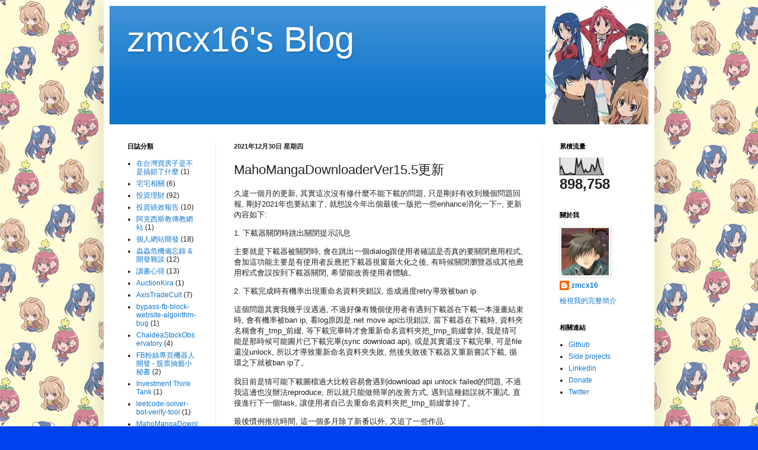

--- FILE ---
content_type: text/html; charset=UTF-8
request_url: https://blog.zmcx16.moe/2021/12/mahomangadownloaderver155.html?showComment=1642200811186
body_size: 29103
content:
<!DOCTYPE html>
<html class='v2' dir='ltr' xmlns='http://www.w3.org/1999/xhtml' xmlns:b='http://www.google.com/2005/gml/b' xmlns:data='http://www.google.com/2005/gml/data' xmlns:expr='http://www.google.com/2005/gml/expr'>
<head>
<link href='https://www.blogger.com/static/v1/widgets/4128112664-css_bundle_v2.css' rel='stylesheet' type='text/css'/>
<meta content='width=1100' name='viewport'/>
<meta content='text/html; charset=UTF-8' http-equiv='Content-Type'/>
<meta content='blogger' name='generator'/>
<link href='https://blog.zmcx16.moe/favicon.ico' rel='icon' type='image/x-icon'/>
<link href='https://blog.zmcx16.moe/2021/12/mahomangadownloaderver155.html' rel='canonical'/>
<link rel="alternate" type="application/atom+xml" title="zmcx16&#39;s Blog - Atom" href="https://blog.zmcx16.moe/feeds/posts/default" />
<link rel="alternate" type="application/rss+xml" title="zmcx16&#39;s Blog - RSS" href="https://blog.zmcx16.moe/feeds/posts/default?alt=rss" />
<link rel="service.post" type="application/atom+xml" title="zmcx16&#39;s Blog - Atom" href="https://www.blogger.com/feeds/4602371625124042568/posts/default" />

<link rel="alternate" type="application/atom+xml" title="zmcx16&#39;s Blog - Atom" href="https://blog.zmcx16.moe/feeds/1404429213689328095/comments/default" />
<!--Can't find substitution for tag [blog.ieCssRetrofitLinks]-->
<link href='https://blogger.googleusercontent.com/img/b/R29vZ2xl/AVvXsEg1bmNrCxk0eahqWnSDlwXsc84HkNqvmxosjFuayNK5NtAg5Ln4LQ18KwWPPchi_JKlM3qkTnrl2ICtRbAwFx8TcAtCdwh72kfl7qrHNoUzZooDNupwTvGAtkJOJutKfU1S_MdlkXpSa6g/w400-h308/image.png' rel='image_src'/>
<meta content='https://blog.zmcx16.moe/2021/12/mahomangadownloaderver155.html' property='og:url'/>
<meta content='MahoMangaDownloaderVer15.5更新' property='og:title'/>
<meta content='久違一個月的更新, 其實這次沒有修什麼不能下載的問題, 只是剛好有收到幾個問題回報, 剛好2021年也要結束了, 就想說今年出個最後一版把一些enhance消化一下~, 更新內容如下: 1. 下載器關閉時跳出關閉提示訊息 主要就是下載器被關閉時, 會在跳出一個dialog跟使用者...' property='og:description'/>
<meta content='https://blogger.googleusercontent.com/img/b/R29vZ2xl/AVvXsEg1bmNrCxk0eahqWnSDlwXsc84HkNqvmxosjFuayNK5NtAg5Ln4LQ18KwWPPchi_JKlM3qkTnrl2ICtRbAwFx8TcAtCdwh72kfl7qrHNoUzZooDNupwTvGAtkJOJutKfU1S_MdlkXpSa6g/w1200-h630-p-k-no-nu/image.png' property='og:image'/>
<title>zmcx16's Blog: MahoMangaDownloaderVer15.5更新</title>
<style id='page-skin-1' type='text/css'><!--
/*
-----------------------------------------------
Blogger Template Style
Name:     Simple
Designer: Blogger
URL:      www.blogger.com
----------------------------------------------- */
/* Variable definitions
====================
<Variable name="keycolor" description="Main Color" type="color" default="#66bbdd"/>
<Group description="Page Text" selector="body">
<Variable name="body.font" description="Font" type="font"
default="normal normal 12px Arial, Tahoma, Helvetica, FreeSans, sans-serif"/>
<Variable name="body.text.color" description="Text Color" type="color" default="#222222"/>
</Group>
<Group description="Backgrounds" selector=".body-fauxcolumns-outer">
<Variable name="body.background.color" description="Outer Background" type="color" default="#66bbdd"/>
<Variable name="content.background.color" description="Main Background" type="color" default="#ffffff"/>
<Variable name="header.background.color" description="Header Background" type="color" default="transparent"/>
</Group>
<Group description="Links" selector=".main-outer">
<Variable name="link.color" description="Link Color" type="color" default="#2288bb"/>
<Variable name="link.visited.color" description="Visited Color" type="color" default="#888888"/>
<Variable name="link.hover.color" description="Hover Color" type="color" default="#33aaff"/>
</Group>
<Group description="Blog Title" selector=".header h1">
<Variable name="header.font" description="Font" type="font"
default="normal normal 60px Arial, Tahoma, Helvetica, FreeSans, sans-serif"/>
<Variable name="header.text.color" description="Title Color" type="color" default="#3399bb" />
</Group>
<Group description="Blog Description" selector=".header .description">
<Variable name="description.text.color" description="Description Color" type="color"
default="#777777" />
</Group>
<Group description="Tabs Text" selector=".tabs-inner .widget li a">
<Variable name="tabs.font" description="Font" type="font"
default="normal normal 14px Arial, Tahoma, Helvetica, FreeSans, sans-serif"/>
<Variable name="tabs.text.color" description="Text Color" type="color" default="#999999"/>
<Variable name="tabs.selected.text.color" description="Selected Color" type="color" default="#000000"/>
</Group>
<Group description="Tabs Background" selector=".tabs-outer .PageList">
<Variable name="tabs.background.color" description="Background Color" type="color" default="#f5f5f5"/>
<Variable name="tabs.selected.background.color" description="Selected Color" type="color" default="#eeeeee"/>
</Group>
<Group description="Post Title" selector="h3.post-title, .comments h4">
<Variable name="post.title.font" description="Font" type="font"
default="normal normal 22px Arial, Tahoma, Helvetica, FreeSans, sans-serif"/>
</Group>
<Group description="Date Header" selector=".date-header">
<Variable name="date.header.color" description="Text Color" type="color"
default="#222222"/>
<Variable name="date.header.background.color" description="Background Color" type="color"
default="transparent"/>
<Variable name="date.header.font" description="Text Font" type="font"
default="normal bold 11px Arial, Tahoma, Helvetica, FreeSans, sans-serif"/>
<Variable name="date.header.padding" description="Date Header Padding" type="string" default="inherit"/>
<Variable name="date.header.letterspacing" description="Date Header Letter Spacing" type="string" default="inherit"/>
<Variable name="date.header.margin" description="Date Header Margin" type="string" default="inherit"/>
</Group>
<Group description="Post Footer" selector=".post-footer">
<Variable name="post.footer.text.color" description="Text Color" type="color" default="#666666"/>
<Variable name="post.footer.background.color" description="Background Color" type="color"
default="#f9f9f9"/>
<Variable name="post.footer.border.color" description="Shadow Color" type="color" default="#eeeeee"/>
</Group>
<Group description="Gadgets" selector="h2">
<Variable name="widget.title.font" description="Title Font" type="font"
default="normal bold 11px Arial, Tahoma, Helvetica, FreeSans, sans-serif"/>
<Variable name="widget.title.text.color" description="Title Color" type="color" default="#000000"/>
<Variable name="widget.alternate.text.color" description="Alternate Color" type="color" default="#999999"/>
</Group>
<Group description="Images" selector=".main-inner">
<Variable name="image.background.color" description="Background Color" type="color" default="#ffffff"/>
<Variable name="image.border.color" description="Border Color" type="color" default="#eeeeee"/>
<Variable name="image.text.color" description="Caption Text Color" type="color" default="#222222"/>
</Group>
<Group description="Accents" selector=".content-inner">
<Variable name="body.rule.color" description="Separator Line Color" type="color" default="#eeeeee"/>
<Variable name="tabs.border.color" description="Tabs Border Color" type="color" default="#eeeeee"/>
</Group>
<Variable name="body.background" description="Body Background" type="background"
color="#0043ee" default="$(color) none repeat scroll top left"/>
<Variable name="body.background.override" description="Body Background Override" type="string" default=""/>
<Variable name="body.background.gradient.cap" description="Body Gradient Cap" type="url"
default="url(https://resources.blogblog.com/blogblog/data/1kt/simple/gradients_light.png)"/>
<Variable name="body.background.gradient.tile" description="Body Gradient Tile" type="url"
default="url(https://resources.blogblog.com/blogblog/data/1kt/simple/body_gradient_tile_light.png)"/>
<Variable name="content.background.color.selector" description="Content Background Color Selector" type="string" default=".content-inner"/>
<Variable name="content.padding" description="Content Padding" type="length" default="10px" min="0" max="100px"/>
<Variable name="content.padding.horizontal" description="Content Horizontal Padding" type="length" default="10px" min="0" max="100px"/>
<Variable name="content.shadow.spread" description="Content Shadow Spread" type="length" default="40px" min="0" max="100px"/>
<Variable name="content.shadow.spread.webkit" description="Content Shadow Spread (WebKit)" type="length" default="5px" min="0" max="100px"/>
<Variable name="content.shadow.spread.ie" description="Content Shadow Spread (IE)" type="length" default="10px" min="0" max="100px"/>
<Variable name="main.border.width" description="Main Border Width" type="length" default="0" min="0" max="10px"/>
<Variable name="header.background.gradient" description="Header Gradient" type="url" default="none"/>
<Variable name="header.shadow.offset.left" description="Header Shadow Offset Left" type="length" default="-1px" min="-50px" max="50px"/>
<Variable name="header.shadow.offset.top" description="Header Shadow Offset Top" type="length" default="-1px" min="-50px" max="50px"/>
<Variable name="header.shadow.spread" description="Header Shadow Spread" type="length" default="1px" min="0" max="100px"/>
<Variable name="header.padding" description="Header Padding" type="length" default="30px" min="0" max="100px"/>
<Variable name="header.border.size" description="Header Border Size" type="length" default="1px" min="0" max="10px"/>
<Variable name="header.bottom.border.size" description="Header Bottom Border Size" type="length" default="0" min="0" max="10px"/>
<Variable name="header.border.horizontalsize" description="Header Horizontal Border Size" type="length" default="0" min="0" max="10px"/>
<Variable name="description.text.size" description="Description Text Size" type="string" default="140%"/>
<Variable name="tabs.margin.top" description="Tabs Margin Top" type="length" default="0" min="0" max="100px"/>
<Variable name="tabs.margin.side" description="Tabs Side Margin" type="length" default="30px" min="0" max="100px"/>
<Variable name="tabs.background.gradient" description="Tabs Background Gradient" type="url"
default="url(https://resources.blogblog.com/blogblog/data/1kt/simple/gradients_light.png)"/>
<Variable name="tabs.border.width" description="Tabs Border Width" type="length" default="1px" min="0" max="10px"/>
<Variable name="tabs.bevel.border.width" description="Tabs Bevel Border Width" type="length" default="1px" min="0" max="10px"/>
<Variable name="post.margin.bottom" description="Post Bottom Margin" type="length" default="25px" min="0" max="100px"/>
<Variable name="image.border.small.size" description="Image Border Small Size" type="length" default="2px" min="0" max="10px"/>
<Variable name="image.border.large.size" description="Image Border Large Size" type="length" default="5px" min="0" max="10px"/>
<Variable name="page.width.selector" description="Page Width Selector" type="string" default=".region-inner"/>
<Variable name="page.width" description="Page Width" type="string" default="auto"/>
<Variable name="main.section.margin" description="Main Section Margin" type="length" default="15px" min="0" max="100px"/>
<Variable name="main.padding" description="Main Padding" type="length" default="15px" min="0" max="100px"/>
<Variable name="main.padding.top" description="Main Padding Top" type="length" default="30px" min="0" max="100px"/>
<Variable name="main.padding.bottom" description="Main Padding Bottom" type="length" default="30px" min="0" max="100px"/>
<Variable name="paging.background"
color="#ffffff"
description="Background of blog paging area" type="background"
default="transparent none no-repeat scroll top center"/>
<Variable name="footer.bevel" description="Bevel border length of footer" type="length" default="0" min="0" max="10px"/>
<Variable name="mobile.background.overlay" description="Mobile Background Overlay" type="string"
default="transparent none repeat scroll top left"/>
<Variable name="mobile.background.size" description="Mobile Background Size" type="string" default="auto"/>
<Variable name="mobile.button.color" description="Mobile Button Color" type="color" default="#ffffff" />
<Variable name="startSide" description="Side where text starts in blog language" type="automatic" default="left"/>
<Variable name="endSide" description="Side where text ends in blog language" type="automatic" default="right"/>
*/
/* Content
----------------------------------------------- */
body {
font: normal normal 12px Arial, Tahoma, Helvetica, FreeSans, sans-serif;
color: #222222;
background: #0043ee none repeat scroll top left;
}
html body .region-inner {
min-width: 0;
max-width: 100%;
width: auto;
}
h2 {
font-size: 22px;
}
a:link {
text-decoration:none;
color: #1177cc;
}
a:visited {
text-decoration:none;
color: #888888;
}
a:hover {
text-decoration:underline;
color: #0065ff;
}
.body-fauxcolumn-outer .fauxcolumn-inner {
background: transparent url(//www.blogblog.com/1kt/simple/body_gradient_tile_light.png) repeat scroll top left;
_background-image: none;
}
.body-fauxcolumn-outer .cap-top {
position: absolute;
z-index: 1;
height: auto;
width: 100%;
}
.body-fauxcolumn-outer .cap-top .cap-left {
width: 100%;
background: transparent url(//www.blogblog.com/1kt/simple/gradients_light.png) repeat-x scroll top left;
_background-image: none;
}
.content-outer {
-moz-box-shadow: 0 0 40px rgba(0, 0, 0, .15);
-webkit-box-shadow: 0 0 5px rgba(0, 0, 0, .15);
-goog-ms-box-shadow: 0 0 10px #333333;
box-shadow: 0 0 40px rgba(0, 0, 0, .15);
margin-bottom: 1px;
}
.content-inner {
padding: 10px 10px;
}
.content-inner {
background-color: #ffffff;
}
/* Header
----------------------------------------------- */
.header-outer {
background: #1177cc url(//www.blogblog.com/1kt/simple/gradients_light.png) repeat-x scroll 0 -400px;
_background-image: none;
width:910px;
height:200px;
}
.Header h1 {
font: normal normal 60px Arial, Tahoma, Helvetica, FreeSans, sans-serif;
color: #ffffff;
text-shadow: 1px 2px 3px rgba(0, 0, 0, .2);
}
.Header h1 a {
color: #ffffff;
}
.Header .description {
font-size: 140%;
color: #ffffff;
}
.header-inner .Header .titlewrapper {
padding: 22px 30px;
}
.header-inner .Header .descriptionwrapper {
padding: 0 30px;
}
/* Tabs
----------------------------------------------- */
.tabs-inner .section:first-child {
border-top: 0 solid #eeeeee;
}
.tabs-inner .section:first-child ul {
margin-top: -0;
border-top: 0 solid #eeeeee;
border-left: 0 solid #eeeeee;
border-right: 0 solid #eeeeee;
}
.tabs-inner .widget ul {
background: #f5f5f5 url(//www.blogblog.com/1kt/simple/gradients_light.png) repeat-x scroll 0 -800px;
_background-image: none;
border-bottom: 1px solid #eeeeee;
margin-top: 0;
margin-left: -30px;
margin-right: -30px;
}
.tabs-inner .widget li a {
display: inline-block;
padding: .6em 1em;
font: normal normal 14px Arial, Tahoma, Helvetica, FreeSans, sans-serif;
color: #999999;
border-left: 1px solid #ffffff;
border-right: 1px solid #eeeeee;
}
.tabs-inner .widget li:first-child a {
border-left: none;
}
.tabs-inner .widget li.selected a, .tabs-inner .widget li a:hover {
color: #000000;
background-color: #eeeeee;
text-decoration: none;
}
/* Columns
----------------------------------------------- */
.main-outer {
border-top: 0 solid #eeeeee;
}
.fauxcolumn-left-outer .fauxcolumn-inner {
border-right: 1px solid #eeeeee;
}
.fauxcolumn-right-outer .fauxcolumn-inner {
border-left: 1px solid #eeeeee;
}
/* Headings
----------------------------------------------- */
div.widget > h2,
div.widget h2.title {
margin: 0 0 1em 0;
font: normal bold 11px Arial, Tahoma, Helvetica, FreeSans, sans-serif;
color: #000000;
}
/* Widgets
----------------------------------------------- */
.widget .zippy {
color: #999999;
text-shadow: 2px 2px 1px rgba(0, 0, 0, .1);
}
.widget .popular-posts ul {
list-style: none;
}
/* Posts
----------------------------------------------- */
h2.date-header {
font: normal bold 11px Arial, Tahoma, Helvetica, FreeSans, sans-serif;
}
.date-header span {
background-color: rgba(0, 0, 0, 0);
color: #222222;
padding: inherit;
letter-spacing: inherit;
margin: inherit;
}
.main-inner {
padding-top: 30px;
padding-bottom: 30px;
}
.main-inner .column-center-inner {
padding: 0 15px;
}
.main-inner .column-center-inner .section {
margin: 0 15px;
}
.post {
margin: 0 0 25px 0;
}
h3.post-title, .comments h4 {
font: normal normal 22px Arial, Tahoma, Helvetica, FreeSans, sans-serif;
margin: .75em 0 0;
}
.post-body {
font-size: 110%;
line-height: 1.4;
position: relative;
}
.post-body img, .post-body .tr-caption-container, .Profile img, .Image img,
.BlogList .item-thumbnail img {
padding: 2px;
background: #ffffff;
border: 1px solid #eeeeee;
-moz-box-shadow: 1px 1px 5px rgba(0, 0, 0, .1);
-webkit-box-shadow: 1px 1px 5px rgba(0, 0, 0, .1);
box-shadow: 1px 1px 5px rgba(0, 0, 0, .1);
}
.post-body img, .post-body .tr-caption-container {
padding: 5px;
}
.post-body .tr-caption-container {
color: #222222;
}
.post-body .tr-caption-container img {
padding: 0;
background: transparent;
border: none;
-moz-box-shadow: 0 0 0 rgba(0, 0, 0, .1);
-webkit-box-shadow: 0 0 0 rgba(0, 0, 0, .1);
box-shadow: 0 0 0 rgba(0, 0, 0, .1);
}
.post-header {
margin: 0 0 1.5em;
line-height: 1.6;
font-size: 90%;
}
.post-footer {
margin: 20px -2px 0;
padding: 5px 10px;
color: #666666;
background-color: #f9f9f9;
border-bottom: 1px solid #eeeeee;
line-height: 1.6;
font-size: 90%;
}
#comments .comment-author {
padding-top: 1.5em;
border-top: 1px solid #eeeeee;
background-position: 0 1.5em;
}
#comments .comment-author:first-child {
padding-top: 0;
border-top: none;
}
.avatar-image-container {
margin: .2em 0 0;
}
#comments .avatar-image-container img {
border: 1px solid #eeeeee;
}
/* Comments
----------------------------------------------- */
.comments .comments-content .icon.blog-author {
background-repeat: no-repeat;
background-image: url([data-uri]);
}
.comments .comments-content .loadmore a {
border-top: 1px solid #999999;
border-bottom: 1px solid #999999;
}
.comments .comment-thread.inline-thread {
background-color: #f9f9f9;
}
.comments .continue {
border-top: 2px solid #999999;
}
/* Accents
---------------------------------------------- */
.section-columns td.columns-cell {
border-left: 1px solid #eeeeee;
}
.blog-pager {
background: transparent none no-repeat scroll top center;
}
.blog-pager-older-link, .home-link,
.blog-pager-newer-link {
background-color: #ffffff;
padding: 5px;
}
.footer-outer {
border-top: 0 dashed #bbbbbb;
}
/* Mobile
----------------------------------------------- */
body.mobile  {
background-size: auto;
}
.mobile .body-fauxcolumn-outer {
background: transparent none repeat scroll top left;
}
.mobile .body-fauxcolumn-outer .cap-top {
background-size: 100% auto;
}
.mobile .content-outer {
-webkit-box-shadow: 0 0 3px rgba(0, 0, 0, .15);
box-shadow: 0 0 3px rgba(0, 0, 0, .15);
}
.mobile .tabs-inner .widget ul {
margin-left: 0;
margin-right: 0;
}
.mobile .post {
margin: 0;
}
.mobile .main-inner .column-center-inner .section {
margin: 0;
}
.mobile .date-header span {
padding: 0.1em 10px;
margin: 0 -10px;
}
.mobile h3.post-title {
margin: 0;
}
.mobile .blog-pager {
background: transparent none no-repeat scroll top center;
}
.mobile .footer-outer {
border-top: none;
}
.mobile .main-inner, .mobile .footer-inner {
background-color: #ffffff;
}
.mobile-index-contents {
color: #222222;
}
.mobile-link-button {
background-color: #1177cc;
}
.mobile-link-button a:link, .mobile-link-button a:visited {
color: #ffffff;
}
.mobile .tabs-inner .section:first-child {
border-top: none;
}
.mobile .tabs-inner .PageList .widget-content {
background-color: #eeeeee;
color: #000000;
border-top: 1px solid #eeeeee;
border-bottom: 1px solid #eeeeee;
}
.mobile .tabs-inner .PageList .widget-content .pagelist-arrow {
border-left: 1px solid #eeeeee;
}

--></style>
<style id='template-skin-1' type='text/css'><!--
body {
min-width: 930px;
}
.content-outer, .content-fauxcolumn-outer, .region-inner {
min-width: 930px;
max-width: 930px;
_width: 930px;
}
.main-inner .columns {
padding-left: 180px;
padding-right: 180px;
}
.main-inner .fauxcolumn-center-outer {
left: 180px;
right: 180px;
/* IE6 does not respect left and right together */
_width: expression(this.parentNode.offsetWidth -
parseInt("180px") -
parseInt("180px") + 'px');
}
.main-inner .fauxcolumn-left-outer {
width: 180px;
}
.main-inner .fauxcolumn-right-outer {
width: 180px;
}
.main-inner .column-left-outer {
width: 180px;
right: 100%;
margin-left: -180px;
}
.main-inner .column-right-outer {
width: 180px;
margin-right: -180px;
}
#layout {
min-width: 0;
}
#layout .content-outer {
min-width: 0;
width: 800px;
}
#layout .region-inner {
min-width: 0;
width: auto;
}
body#layout div.add_widget {
padding: 8px;
}
body#layout div.add_widget a {
margin-left: 32px;
}
--></style>
<script type='text/javascript'>
        (function(i,s,o,g,r,a,m){i['GoogleAnalyticsObject']=r;i[r]=i[r]||function(){
        (i[r].q=i[r].q||[]).push(arguments)},i[r].l=1*new Date();a=s.createElement(o),
        m=s.getElementsByTagName(o)[0];a.async=1;a.src=g;m.parentNode.insertBefore(a,m)
        })(window,document,'script','https://www.google-analytics.com/analytics.js','ga');
        ga('create', 'UA-148957524-3', 'auto', 'blogger');
        ga('blogger.send', 'pageview');
      </script>
<link href='https://www.blogger.com/dyn-css/authorization.css?targetBlogID=4602371625124042568&amp;zx=acc18e0a-8f49-422c-8761-21d43c84557f' media='none' onload='if(media!=&#39;all&#39;)media=&#39;all&#39;' rel='stylesheet'/><noscript><link href='https://www.blogger.com/dyn-css/authorization.css?targetBlogID=4602371625124042568&amp;zx=acc18e0a-8f49-422c-8761-21d43c84557f' rel='stylesheet'/></noscript>
<meta name='google-adsense-platform-account' content='ca-host-pub-1556223355139109'/>
<meta name='google-adsense-platform-domain' content='blogspot.com'/>

</head>
<body class='loading'>
<div class='body-fauxcolumns' style='position:fixed;'>
<div class='fauxcolumn-outer body-fauxcolumn-outer'>
<div class='cap-top'>
<div class='cap-left'></div>
<div class='cap-right'></div>
</div>
<div class='fauxborder-left'>
<div class='fauxborder-right'></div>
<div class='fauxcolumn-inner'>
</div>
</div>
<div class='cap-bottom'>
<div class='cap-left'></div>
<div class='cap-right'></div>
</div>
</div>
</div>
<div class='content'>
<div class='content-fauxcolumns' style='background: url(&#39;https://i.imgur.com/ierEZBy.png&#39;); position: fixed;'>
<div class='fauxcolumn-outer content-fauxcolumn-outer'>
<div class='cap-top'>
<div class='cap-left'></div>
<div class='cap-right'></div>
</div>
<div class='fauxborder-left'>
<div class='fauxborder-right'></div>
<div class='fauxcolumn-inner'>
</div>
</div>
<div class='cap-bottom'>
<div class='cap-left'></div>
<div class='cap-right'></div>
</div>
</div>
</div>
<div class='content-outer'>
<div class='content-cap-top cap-top'>
<div class='cap-left'></div>
<div class='cap-right'></div>
</div>
<div class='fauxborder-left content-fauxborder-left'>
<div class='fauxborder-right content-fauxborder-right'></div>
<div class='content-inner'>
<header>
<div class='header-outer'>
<div class='toradora-banner' style='padding:0;height: 100%;position: absolute;width: 100%;background: url("https://i.imgur.com/ufTPJOb.png");'></div>
<div class='header-cap-top cap-top'>
<div class='cap-left'></div>
<div class='cap-right'></div>
</div>
<div class='fauxborder-left header-fauxborder-left'>
<div class='fauxborder-right header-fauxborder-right'></div>
<div class='region-inner header-inner'>
<div class='header section' id='header' name='標頭'><div class='widget Header' data-version='1' id='Header1'>
<div id='header-inner'>
<div class='titlewrapper'>
<h1 class='title'>
<a href='https://blog.zmcx16.moe/'>
zmcx16's Blog
</a>
</h1>
</div>
<div class='descriptionwrapper'>
<p class='description'><span>
</span></p>
</div>
</div>
</div></div>
</div>
</div>
<div class='header-cap-bottom cap-bottom'>
<div class='cap-left'></div>
<div class='cap-right'></div>
</div>
</div>
</header>
<div class='tabs-outer'>
<div class='tabs-cap-top cap-top'>
<div class='cap-left'></div>
<div class='cap-right'></div>
</div>
<div class='fauxborder-left tabs-fauxborder-left'>
<div class='fauxborder-right tabs-fauxborder-right'></div>
<div class='region-inner tabs-inner'>
<div class='tabs no-items section' id='crosscol' name='跨欄區'></div>
<div class='tabs no-items section' id='crosscol-overflow' name='Cross-Column 2'></div>
</div>
</div>
<div class='tabs-cap-bottom cap-bottom'>
<div class='cap-left'></div>
<div class='cap-right'></div>
</div>
</div>
<div class='main-outer'>
<div class='main-cap-top cap-top'>
<div class='cap-left'></div>
<div class='cap-right'></div>
</div>
<div class='fauxborder-left main-fauxborder-left'>
<div class='fauxborder-right main-fauxborder-right'></div>
<div class='region-inner main-inner'>
<div class='columns fauxcolumns'>
<div class='fauxcolumn-outer fauxcolumn-center-outer'>
<div class='cap-top'>
<div class='cap-left'></div>
<div class='cap-right'></div>
</div>
<div class='fauxborder-left'>
<div class='fauxborder-right'></div>
<div class='fauxcolumn-inner'>
</div>
</div>
<div class='cap-bottom'>
<div class='cap-left'></div>
<div class='cap-right'></div>
</div>
</div>
<div class='fauxcolumn-outer fauxcolumn-left-outer'>
<div class='cap-top'>
<div class='cap-left'></div>
<div class='cap-right'></div>
</div>
<div class='fauxborder-left'>
<div class='fauxborder-right'></div>
<div class='fauxcolumn-inner'>
</div>
</div>
<div class='cap-bottom'>
<div class='cap-left'></div>
<div class='cap-right'></div>
</div>
</div>
<div class='fauxcolumn-outer fauxcolumn-right-outer'>
<div class='cap-top'>
<div class='cap-left'></div>
<div class='cap-right'></div>
</div>
<div class='fauxborder-left'>
<div class='fauxborder-right'></div>
<div class='fauxcolumn-inner'>
</div>
</div>
<div class='cap-bottom'>
<div class='cap-left'></div>
<div class='cap-right'></div>
</div>
</div>
<!-- corrects IE6 width calculation -->
<div class='columns-inner'>
<div class='column-center-outer'>
<div class='column-center-inner'>
<div class='main section' id='main' name='主版面'><div class='widget Blog' data-version='1' id='Blog1'>
<div class='blog-posts hfeed'>

          <div class="date-outer">
        
<h2 class='date-header'><span>2021年12月30日 星期四</span></h2>

          <div class="date-posts">
        
<div class='post-outer'>
<div class='post hentry uncustomized-post-template' itemprop='blogPost' itemscope='itemscope' itemtype='http://schema.org/BlogPosting'>
<meta content='https://blogger.googleusercontent.com/img/b/R29vZ2xl/AVvXsEg1bmNrCxk0eahqWnSDlwXsc84HkNqvmxosjFuayNK5NtAg5Ln4LQ18KwWPPchi_JKlM3qkTnrl2ICtRbAwFx8TcAtCdwh72kfl7qrHNoUzZooDNupwTvGAtkJOJutKfU1S_MdlkXpSa6g/w400-h308/image.png' itemprop='image_url'/>
<meta content='4602371625124042568' itemprop='blogId'/>
<meta content='1404429213689328095' itemprop='postId'/>
<a name='1404429213689328095'></a>
<h3 class='post-title entry-title' itemprop='name'>
MahoMangaDownloaderVer15.5更新
</h3>
<div class='post-header'>
<div class='post-header-line-1'></div>
</div>
<div class='post-body entry-content' id='post-body-1404429213689328095' itemprop='description articleBody'>
<p>久違一個月的更新, 其實這次沒有修什麼不能下載的問題, 只是剛好有收到幾個問題回報, 剛好2021年也要結束了, 就想說今年出個最後一版把一些enhance消化一下~, 更新內容如下:</p><p>1. 下載器關閉時跳出關閉提示訊息</p><p>主要就是下載器被關閉時, 會在跳出一個dialog跟使用者確認是否真的要關閉應用程式, 會加這功能主要是有使用者反應把下載器視窗最大化之後, 有時候關閉瀏覽器或其他應用程式會誤按到下載器關閉, 希望能改善使用者體驗&#12290;</p><p>2. 下載完成時有機率出現重命名資料夾錯誤, 造成過度retry導致被ban ip</p><p>這個問題其實我幾乎沒遇過, 不過好像有幾個使用者有遇到下載器在下載一本漫畫結束時, 會有機率被ban ip, 看log原因是.net move api出現錯誤, 當下載器在下載時, 資料夾名稱會有_tmp_前綴, 等下載完畢時才會重新命名資料夾把_tmp_前綴拿掉, 我是猜可能是那時候可能圖片已下載完畢(sync download api), 或是其實還沒下載完畢, 可是file還沒unlock, 所以才導致重新命名資料夾失敗, 然後失敗後下載器又重新嘗試下載, 循環之下就被ban ip了&#12290;</p><p>我目前是猜可能下載圖檔過大比較容易會遇到download api unlock failed的問題, 不過我這邊也沒辦法reproduce, 所以就只能做簡單的改善方式, 遇到這種錯誤就不重試, 直接進行下一個task, 讓使用者自己去重命名資料夾把_tmp_前綴拿掉了&#12290;</p><p>最後慣例推坑時間, 這一個多月除了新番以外, 又追了一些作品:</p><p>1. 最強學生會長:</p><p></p><div class="separator" style="clear: both; text-align: center;"><a href="https://blogger.googleusercontent.com/img/b/R29vZ2xl/AVvXsEg1bmNrCxk0eahqWnSDlwXsc84HkNqvmxosjFuayNK5NtAg5Ln4LQ18KwWPPchi_JKlM3qkTnrl2ICtRbAwFx8TcAtCdwh72kfl7qrHNoUzZooDNupwTvGAtkJOJutKfU1S_MdlkXpSa6g/" style="margin-left: 1em; margin-right: 1em;"><img data-original-height="369" data-original-width="480" height="308" src="https://blogger.googleusercontent.com/img/b/R29vZ2xl/AVvXsEg1bmNrCxk0eahqWnSDlwXsc84HkNqvmxosjFuayNK5NtAg5Ln4LQ18KwWPPchi_JKlM3qkTnrl2ICtRbAwFx8TcAtCdwh72kfl7qrHNoUzZooDNupwTvGAtkJOJutKfU1S_MdlkXpSa6g/w400-h308/image.png" width="400" /></a></div><br />其實很久以前就一直想看了, 不過一直放置著直到最近看到一個MAD重新感興趣起來, 就一口氣把動畫跟漫畫都補完了, 雖然以劇情來說伏筆的回收有點牽強, 不過故事很熱血好笑角色又很有特色, 讓人看了就停不下來~&#12290;<p></p><div class="separator" style="clear: both; text-align: center;"><iframe allowfullscreen="" class="BLOG_video_class" height="375" src="https://www.youtube.com/embed/Br5QSgZ9kgs" width="452" youtube-src-id="Br5QSgZ9kgs"></iframe></div><br /><p>最後附上一張香香的安心院~~</p><p><br /></p><div class="separator" style="clear: both; text-align: center;"><a href="https://blogger.googleusercontent.com/img/b/R29vZ2xl/AVvXsEialLdqaXRtEnuxaoeqy_UEcwjcH-qJnY6nZhAuZ2TMm1rwn5TAwGNDAUPo7yFCgcH2bL4g3GSSkqONopCTHe6SOVo0r972HebaB5IleXyey7qE6BSFFRW0pHapluWwDyOy6YoAZi1IBWU/" style="margin-left: 1em; margin-right: 1em;"><img data-original-height="2470" data-original-width="1915" height="640" src="https://blogger.googleusercontent.com/img/b/R29vZ2xl/AVvXsEialLdqaXRtEnuxaoeqy_UEcwjcH-qJnY6nZhAuZ2TMm1rwn5TAwGNDAUPo7yFCgcH2bL4g3GSSkqONopCTHe6SOVo0r972HebaB5IleXyey7qE6BSFFRW0pHapluWwDyOy6YoAZi1IBWU/w496-h640/image.png" width="496" /></a></div><br /><br /><p></p><p>2. 瀨戶的花嫁:</p><p></p><div class="separator" style="clear: both; text-align: center;"><a href="https://blogger.googleusercontent.com/img/b/R29vZ2xl/AVvXsEh-2enJATmYZ-LZ3-uP1hRN42mRCXEw57vn30fItyC5BM6GtpBs3IvV1vmykCORDVf0AjCsRdO-DmChIX1NfyBAjGpA82E_dkeQ4DUYGEKTKuS25jkrbJp5HuBsJ1Y20-t9jpeup_2UzG0/" style="margin-left: 1em; margin-right: 1em;"><img data-original-height="560" data-original-width="509" height="640" src="https://blogger.googleusercontent.com/img/b/R29vZ2xl/AVvXsEh-2enJATmYZ-LZ3-uP1hRN42mRCXEw57vn30fItyC5BM6GtpBs3IvV1vmykCORDVf0AjCsRdO-DmChIX1NfyBAjGpA82E_dkeQ4DUYGEKTKuS25jkrbJp5HuBsJ1Y20-t9jpeup_2UzG0/w581-h640/image.png" width="581" /></a></div><br />高中時候有追動畫, 最近聽歌回憶起來又想重新填坑, 重新看動畫真的再一次覺得岸誠二真的很猛XDD<p></p><div class="separator" style="clear: both; text-align: center;"><iframe allowfullscreen="" class="BLOG_video_class" height="445" src="https://www.youtube.com/embed/CpWreZvIT84" width="535" youtube-src-id="CpWreZvIT84"></iframe></div><br /><p>3. 高校艦隊劇場版:</p><p></p><div class="separator" style="clear: both; text-align: center;"><a href="https://blogger.googleusercontent.com/img/b/R29vZ2xl/AVvXsEggWppuT09nj2sez8ONzuARw7pqpeHrGiKr0HZfJHpnaXIEKu2-DPTlOqGLD0ApZyQANi49H8_FEsgc-_hKVFe-l-HM887nEViFjLFmqP6m8VEhSmiyjbuVonhO3BytB348cufL0s0_cRk/" style="margin-left: 1em; margin-right: 1em;"><img data-original-height="1144" data-original-width="800" height="640" src="https://blogger.googleusercontent.com/img/b/R29vZ2xl/AVvXsEggWppuT09nj2sez8ONzuARw7pqpeHrGiKr0HZfJHpnaXIEKu2-DPTlOqGLD0ApZyQANi49H8_FEsgc-_hKVFe-l-HM887nEViFjLFmqP6m8VEhSmiyjbuVonhO3BytB348cufL0s0_cRk/w448-h640/image.png" width="448" /></a></div><br />巴哈動畫瘋(TV版):<p></p><p><a href="https://ani.gamer.com.tw/animeVideo.php?sn=18629" rel="nofollow" target="_blank">https://ani.gamer.com.tw/animeVideo.php?sn=18629</a></p><p>TV版剛出來時就有看了, 以高中生x軍武題材來說, 比起少戰我更喜歡高校艦隊, 最主要應該還是在於劇情方面, 少戰是和平的校園生活, 高校艦隊則是真的有重大事件需要解決的差異吧, 再來就是個人來說比起戰車更喜歡船艦, 然後OP也超好聽XD&nbsp; 下面附上兩個我很喜歡的TV版MAD:</p><div class="separator" style="clear: both; text-align: center;"><iframe allowfullscreen="" class="BLOG_video_class" height="432" src="https://www.youtube.com/embed/2RE4ndfEbgk" width="520" youtube-src-id="2RE4ndfEbgk"></iframe></div><br /><div class="separator" style="clear: both; text-align: center;"><iframe allowfullscreen="" class="BLOG_video_class" height="435" src="https://www.youtube.com/embed/yPWCFWKAgRA" width="523" youtube-src-id="yPWCFWKAgRA"></iframe></div><br /><div class="separator" style="clear: both; text-align: center;"><br /></div>&nbsp;<p></p><a name="more"></a><p><br /></p><p>Ver15.5 更新內容:</p><div><div><p>* 下載器關閉時跳出關閉提示訊息</p><p>* 忽略下載完成重命名資料夾錯誤的retry行為</p></div><p><br /></p><p>下載器Demo圖:</p><div class="separator" style="clear: both; text-align: center;"><a href="https://blogger.googleusercontent.com/img/b/R29vZ2xl/AVvXsEitU-e6CNu4Uvx14gzkRezbqDzm0DxV2rSwW8g_-_XJ1Z2GrM02kjNTqMPcvoUP3o_GNF-RtCxNGVxQwz5G4Ai5dvD2YAsPQ2TKrih2wisve6x5w067SCfD4N4KdheMpLiMR73mvYm40JU/s1600/DEMO.PNG" style="margin-left: 1em; margin-right: 1em;"><img border="0" data-original-height="491" data-original-width="974" height="201" src="https://blogger.googleusercontent.com/img/b/R29vZ2xl/AVvXsEitU-e6CNu4Uvx14gzkRezbqDzm0DxV2rSwW8g_-_XJ1Z2GrM02kjNTqMPcvoUP3o_GNF-RtCxNGVxQwz5G4Ai5dvD2YAsPQ2TKrih2wisve6x5w067SCfD4N4KdheMpLiMR73mvYm40JU/s400/DEMO.PNG" width="400" /></a></div><div class="separator" style="clear: both; text-align: center;"><br /></div><div class="separator" style="clear: both; text-align: center;"><br /></div><div class="separator" style="clear: both; text-align: center;"><a href="https://blogger.googleusercontent.com/img/b/R29vZ2xl/AVvXsEgQDtjqJk4fzn54N4PX2BdL8_t7Ys-4LEgGq2sksXUfT4bWaDNS_FfEpCiIZsc83qGIBFyZNBnpL-kPN5KfGOyMJiS9pyWvIWG13rNqAg9MUR70BAzxZnJoZcYNbuUkVXs2Mcr6BthD4V4/s1600/demo3.png" style="margin-left: 1em; margin-right: 1em;"><img border="0" data-original-height="557" data-original-width="1091" height="203" src="https://blogger.googleusercontent.com/img/b/R29vZ2xl/AVvXsEgQDtjqJk4fzn54N4PX2BdL8_t7Ys-4LEgGq2sksXUfT4bWaDNS_FfEpCiIZsc83qGIBFyZNBnpL-kPN5KfGOyMJiS9pyWvIWG13rNqAg9MUR70BAzxZnJoZcYNbuUkVXs2Mcr6BthD4V4/s400/demo3.png" width="400" /></a></div><p><br /></p><p>介紹:</p><p><a href="https://project.zmcx16.moe/?page=mahomangadownloader" target="_blank">https://project.zmcx16.moe/?page=mahomangadownloader</a></p><p><br /></p><p>MahoMangaDownloader下載器主要為幫助使用者改善線上漫畫的閱覽體驗, 如果試看的漫畫您非常喜歡, 也請麻煩購買正版支持原作者, 讓作家們能繼續創造出下一部更棒的作品&#12290;</p><p><br /></p><p>環境需求</p><p><a href="https://www.microsoft.com/zh-tw/download/details.aspx?id=42642" target="_blank">.Net framework 4.5.2或以上的版本</a></p><p><a href="https://www.microsoft.com/zh-tw/download/details.aspx?id=48145" target="_blank">Visual C++ 2015 (只能安裝2015版, 其他版本不行)</a></p><p><br /></p><p>簡單除錯:</p><p>* 如果下載失敗, 麻煩先用瀏覽器測試看資源是否存活&#12290;</p><p>* 如果能正常用瀏覽器瀏覽, 麻煩先查看LogFiles資料夾內的log檔案看錯誤訊息為何&#12290;</p><p>* 回報問題時, 麻煩提供有問題的網址以及log內容, 這樣我才有辦法測試找問題原因&#12290;</p><p><br /></p><p>檔案位址:</p><p><a href="https://drive.google.com/file/d/1h6uFI7S3UD8TCuhkdI3TiJ3nSZIBtjB8/view?usp=sharing" rel="nofollow" target="_blank">https://drive.google.com/file/d/1h6uFI7S3UD8TCuhkdI3TiJ3nSZIBtjB8/view?usp=sharing</a></p><p><br /></p><p>32位元版本:</p><p><a href="https://drive.google.com/file/d/1BuIjzvrdcpJgGI0ySsh-P61jeRxW7Pyz/view?usp=sharing" rel="nofollow" target="_blank">https://drive.google.com/file/d/1BuIjzvrdcpJgGI0ySsh-P61jeRxW7Pyz/view?usp=sharing</a></p><p><br /></p><p>解壓密碼:zmcx16</p><p><br /></p><p>免責聲明:</p><p>******************</p><p>MahoMangaDownloader僅作為學術研究使用,禁止利用本程式行非法用途&#12290;</p><p><br /></p></div>
<div style='clear: both;'></div>
</div>
<div class='post-footer'>
<div class='post-footer-line post-footer-line-1'>
<span class='post-author vcard'>
張貼者&#65306;
<span class='fn' itemprop='author' itemscope='itemscope' itemtype='http://schema.org/Person'>
<meta content='https://www.blogger.com/profile/10532774906121296978' itemprop='url'/>
<a class='g-profile' href='https://www.blogger.com/profile/10532774906121296978' rel='author' title='author profile'>
<span itemprop='name'>zmcx16</span>
</a>
</span>
</span>
<span class='post-timestamp'>
於
<meta content='https://blog.zmcx16.moe/2021/12/mahomangadownloaderver155.html' itemprop='url'/>
<a class='timestamp-link' href='https://blog.zmcx16.moe/2021/12/mahomangadownloaderver155.html' rel='bookmark' title='permanent link'><abbr class='published' itemprop='datePublished' title='2021-12-30T22:29:00+08:00'>晚上10:29</abbr></a>
</span>
<div class='fb-like' data-action='like' data-layout='button_count' data-share='false' data-show-faces='true' href='https://blog.zmcx16.moe/2021/12/mahomangadownloaderver155.html'></div></div>
<span class='reaction-buttons'>
</span>
<span class='post-comment-link'>
</span>
<span class='post-backlinks post-comment-link'>
</span>
<span class='post-icons'>
<span class='item-control blog-admin pid-1852292149'>
<a href='https://www.blogger.com/post-edit.g?blogID=4602371625124042568&postID=1404429213689328095&from=pencil' title='編輯文章'>
<img alt='' class='icon-action' height='18' src='https://resources.blogblog.com/img/icon18_edit_allbkg.gif' width='18'/>
</a>
</span>
</span>
<div class='post-share-buttons goog-inline-block'>
<a class='goog-inline-block share-button sb-email' href='https://www.blogger.com/share-post.g?blogID=4602371625124042568&postID=1404429213689328095&target=email' target='_blank' title='以電子郵件傳送這篇文章'><span class='share-button-link-text'>以電子郵件傳送這篇文章</span></a><a class='goog-inline-block share-button sb-blog' href='https://www.blogger.com/share-post.g?blogID=4602371625124042568&postID=1404429213689328095&target=blog' onclick='window.open(this.href, "_blank", "height=270,width=475"); return false;' target='_blank' title='BlogThis！'><span class='share-button-link-text'>BlogThis&#65281;</span></a><a class='goog-inline-block share-button sb-twitter' href='https://www.blogger.com/share-post.g?blogID=4602371625124042568&postID=1404429213689328095&target=twitter' target='_blank' title='分享至 X'><span class='share-button-link-text'>分享至 X</span></a><a class='goog-inline-block share-button sb-facebook' href='https://www.blogger.com/share-post.g?blogID=4602371625124042568&postID=1404429213689328095&target=facebook' onclick='window.open(this.href, "_blank", "height=430,width=640"); return false;' target='_blank' title='分享至 Facebook'><span class='share-button-link-text'>分享至 Facebook</span></a><a class='goog-inline-block share-button sb-pinterest' href='https://www.blogger.com/share-post.g?blogID=4602371625124042568&postID=1404429213689328095&target=pinterest' target='_blank' title='分享到 Pinterest'><span class='share-button-link-text'>分享到 Pinterest</span></a>
</div>
</div>
<div class='post-footer-line post-footer-line-2'>
<span class='post-labels'>
標籤&#65306;
<a href='https://blog.zmcx16.moe/search/label/MahoMangaDownloader' rel='tag'>MahoMangaDownloader</a>
</span>
</div>
<div class='post-footer-line post-footer-line-3'>
<span class='post-location'>
</span>
</div>
</div>
<div class='comments' id='comments'>
<a name='comments'></a>
<h4>41 則留言:</h4>
<div class='comments-content'>
<script async='async' src='' type='text/javascript'></script>
<script type='text/javascript'>
    (function() {
      var items = null;
      var msgs = null;
      var config = {};

// <![CDATA[
      var cursor = null;
      if (items && items.length > 0) {
        cursor = parseInt(items[items.length - 1].timestamp) + 1;
      }

      var bodyFromEntry = function(entry) {
        var text = (entry &&
                    ((entry.content && entry.content.$t) ||
                     (entry.summary && entry.summary.$t))) ||
            '';
        if (entry && entry.gd$extendedProperty) {
          for (var k in entry.gd$extendedProperty) {
            if (entry.gd$extendedProperty[k].name == 'blogger.contentRemoved') {
              return '<span class="deleted-comment">' + text + '</span>';
            }
          }
        }
        return text;
      }

      var parse = function(data) {
        cursor = null;
        var comments = [];
        if (data && data.feed && data.feed.entry) {
          for (var i = 0, entry; entry = data.feed.entry[i]; i++) {
            var comment = {};
            // comment ID, parsed out of the original id format
            var id = /blog-(\d+).post-(\d+)/.exec(entry.id.$t);
            comment.id = id ? id[2] : null;
            comment.body = bodyFromEntry(entry);
            comment.timestamp = Date.parse(entry.published.$t) + '';
            if (entry.author && entry.author.constructor === Array) {
              var auth = entry.author[0];
              if (auth) {
                comment.author = {
                  name: (auth.name ? auth.name.$t : undefined),
                  profileUrl: (auth.uri ? auth.uri.$t : undefined),
                  avatarUrl: (auth.gd$image ? auth.gd$image.src : undefined)
                };
              }
            }
            if (entry.link) {
              if (entry.link[2]) {
                comment.link = comment.permalink = entry.link[2].href;
              }
              if (entry.link[3]) {
                var pid = /.*comments\/default\/(\d+)\?.*/.exec(entry.link[3].href);
                if (pid && pid[1]) {
                  comment.parentId = pid[1];
                }
              }
            }
            comment.deleteclass = 'item-control blog-admin';
            if (entry.gd$extendedProperty) {
              for (var k in entry.gd$extendedProperty) {
                if (entry.gd$extendedProperty[k].name == 'blogger.itemClass') {
                  comment.deleteclass += ' ' + entry.gd$extendedProperty[k].value;
                } else if (entry.gd$extendedProperty[k].name == 'blogger.displayTime') {
                  comment.displayTime = entry.gd$extendedProperty[k].value;
                }
              }
            }
            comments.push(comment);
          }
        }
        return comments;
      };

      var paginator = function(callback) {
        if (hasMore()) {
          var url = config.feed + '?alt=json&v=2&orderby=published&reverse=false&max-results=50';
          if (cursor) {
            url += '&published-min=' + new Date(cursor).toISOString();
          }
          window.bloggercomments = function(data) {
            var parsed = parse(data);
            cursor = parsed.length < 50 ? null
                : parseInt(parsed[parsed.length - 1].timestamp) + 1
            callback(parsed);
            window.bloggercomments = null;
          }
          url += '&callback=bloggercomments';
          var script = document.createElement('script');
          script.type = 'text/javascript';
          script.src = url;
          document.getElementsByTagName('head')[0].appendChild(script);
        }
      };
      var hasMore = function() {
        return !!cursor;
      };
      var getMeta = function(key, comment) {
        if ('iswriter' == key) {
          var matches = !!comment.author
              && comment.author.name == config.authorName
              && comment.author.profileUrl == config.authorUrl;
          return matches ? 'true' : '';
        } else if ('deletelink' == key) {
          return config.baseUri + '/comment/delete/'
               + config.blogId + '/' + comment.id;
        } else if ('deleteclass' == key) {
          return comment.deleteclass;
        }
        return '';
      };

      var replybox = null;
      var replyUrlParts = null;
      var replyParent = undefined;

      var onReply = function(commentId, domId) {
        if (replybox == null) {
          // lazily cache replybox, and adjust to suit this style:
          replybox = document.getElementById('comment-editor');
          if (replybox != null) {
            replybox.height = '250px';
            replybox.style.display = 'block';
            replyUrlParts = replybox.src.split('#');
          }
        }
        if (replybox && (commentId !== replyParent)) {
          replybox.src = '';
          document.getElementById(domId).insertBefore(replybox, null);
          replybox.src = replyUrlParts[0]
              + (commentId ? '&parentID=' + commentId : '')
              + '#' + replyUrlParts[1];
          replyParent = commentId;
        }
      };

      var hash = (window.location.hash || '#').substring(1);
      var startThread, targetComment;
      if (/^comment-form_/.test(hash)) {
        startThread = hash.substring('comment-form_'.length);
      } else if (/^c[0-9]+$/.test(hash)) {
        targetComment = hash.substring(1);
      }

      // Configure commenting API:
      var configJso = {
        'maxDepth': config.maxThreadDepth
      };
      var provider = {
        'id': config.postId,
        'data': items,
        'loadNext': paginator,
        'hasMore': hasMore,
        'getMeta': getMeta,
        'onReply': onReply,
        'rendered': true,
        'initComment': targetComment,
        'initReplyThread': startThread,
        'config': configJso,
        'messages': msgs
      };

      var render = function() {
        if (window.goog && window.goog.comments) {
          var holder = document.getElementById('comment-holder');
          window.goog.comments.render(holder, provider);
        }
      };

      // render now, or queue to render when library loads:
      if (window.goog && window.goog.comments) {
        render();
      } else {
        window.goog = window.goog || {};
        window.goog.comments = window.goog.comments || {};
        window.goog.comments.loadQueue = window.goog.comments.loadQueue || [];
        window.goog.comments.loadQueue.push(render);
      }
    })();
// ]]>
  </script>
<div id='comment-holder'>
<div class="comment-thread toplevel-thread"><ol id="top-ra"><li class="comment" id="c1130538293861398753"><div class="avatar-image-container"><img src="//resources.blogblog.com/img/blank.gif" alt=""/></div><div class="comment-block"><div class="comment-header"><cite class="user">匿名</cite><span class="icon user "></span><span class="datetime secondary-text"><a rel="nofollow" href="https://blog.zmcx16.moe/2021/12/mahomangadownloaderver155.html?showComment=1640918320246#c1130538293861398753">2021年12月31日上午10:38</a></span></div><p class="comment-content">啊哈哈~辛苦了~沒有問題還是會更新少部份問題<br>新的一年心想事成~新年快樂XD<br>高校艦隊~讚~武藏鑑艦長最可口:P</p><span class="comment-actions secondary-text"><a class="comment-reply" target="_self" data-comment-id="1130538293861398753">回覆</a><span class="item-control blog-admin blog-admin pid-774342812"><a target="_self" href="https://www.blogger.com/comment/delete/4602371625124042568/1130538293861398753">刪除</a></span></span></div><div class="comment-replies"><div id="c1130538293861398753-rt" class="comment-thread inline-thread"><span class="thread-toggle thread-expanded"><span class="thread-arrow"></span><span class="thread-count"><a target="_self">回覆</a></span></span><ol id="c1130538293861398753-ra" class="thread-chrome thread-expanded"><div><li class="comment" id="c3760490021631318162"><div class="avatar-image-container"><img src="//blogger.googleusercontent.com/img/b/R29vZ2xl/AVvXsEjsjLxvP6LzDDPjoxV3k-B3XxrCh9dQJcb2TfGWiyazu7Dt5z7k31DK0IuTGCVFcbRhh4ozMJ-8sOuK822aTN61e1Mythbg1DoHKI80oMqHvBzuBrbfceckbf-Ui8xlhw/s45-c/avatar.jpg" alt=""/></div><div class="comment-block"><div class="comment-header"><cite class="user"><a href="https://www.blogger.com/profile/10532774906121296978" rel="nofollow">zmcx16</a></cite><span class="icon user blog-author"></span><span class="datetime secondary-text"><a rel="nofollow" href="https://blog.zmcx16.moe/2021/12/mahomangadownloaderver155.html?showComment=1640952328350#c3760490021631318162">2021年12月31日晚上8:05</a></span></div><p class="comment-content">祝新年快樂~~ 高校艦隊真的好看, 希望能繼續有續作阿~~</p><span class="comment-actions secondary-text"><span class="item-control blog-admin blog-admin pid-1852292149"><a target="_self" href="https://www.blogger.com/comment/delete/4602371625124042568/3760490021631318162">刪除</a></span></span></div><div class="comment-replies"><div id="c3760490021631318162-rt" class="comment-thread inline-thread hidden"><span class="thread-toggle thread-expanded"><span class="thread-arrow"></span><span class="thread-count"><a target="_self">回覆</a></span></span><ol id="c3760490021631318162-ra" class="thread-chrome thread-expanded"><div></div><div id="c3760490021631318162-continue" class="continue"><a class="comment-reply" target="_self" data-comment-id="3760490021631318162">回覆</a></div></ol></div></div><div class="comment-replybox-single" id="c3760490021631318162-ce"></div></li></div><div id="c1130538293861398753-continue" class="continue"><a class="comment-reply" target="_self" data-comment-id="1130538293861398753">回覆</a></div></ol></div></div><div class="comment-replybox-single" id="c1130538293861398753-ce"></div></li><li class="comment" id="c7750306413767183939"><div class="avatar-image-container"><img src="//resources.blogblog.com/img/blank.gif" alt=""/></div><div class="comment-block"><div class="comment-header"><cite class="user">小蠍</cite><span class="icon user "></span><span class="datetime secondary-text"><a rel="nofollow" href="https://blog.zmcx16.moe/2021/12/mahomangadownloaderver155.html?showComment=1640946405529#c7750306413767183939">2021年12月31日下午6:26</a></span></div><p class="comment-content">新年快樂~感謝更版&#65281;</p><span class="comment-actions secondary-text"><a class="comment-reply" target="_self" data-comment-id="7750306413767183939">回覆</a><span class="item-control blog-admin blog-admin pid-774342812"><a target="_self" href="https://www.blogger.com/comment/delete/4602371625124042568/7750306413767183939">刪除</a></span></span></div><div class="comment-replies"><div id="c7750306413767183939-rt" class="comment-thread inline-thread"><span class="thread-toggle thread-expanded"><span class="thread-arrow"></span><span class="thread-count"><a target="_self">回覆</a></span></span><ol id="c7750306413767183939-ra" class="thread-chrome thread-expanded"><div><li class="comment" id="c6333505338128508174"><div class="avatar-image-container"><img src="//blogger.googleusercontent.com/img/b/R29vZ2xl/AVvXsEjsjLxvP6LzDDPjoxV3k-B3XxrCh9dQJcb2TfGWiyazu7Dt5z7k31DK0IuTGCVFcbRhh4ozMJ-8sOuK822aTN61e1Mythbg1DoHKI80oMqHvBzuBrbfceckbf-Ui8xlhw/s45-c/avatar.jpg" alt=""/></div><div class="comment-block"><div class="comment-header"><cite class="user"><a href="https://www.blogger.com/profile/10532774906121296978" rel="nofollow">zmcx16</a></cite><span class="icon user blog-author"></span><span class="datetime secondary-text"><a rel="nofollow" href="https://blog.zmcx16.moe/2021/12/mahomangadownloaderver155.html?showComment=1640952346284#c6333505338128508174">2021年12月31日晚上8:05</a></span></div><p class="comment-content">3Q~~也祝你新年快樂~~</p><span class="comment-actions secondary-text"><span class="item-control blog-admin blog-admin pid-1852292149"><a target="_self" href="https://www.blogger.com/comment/delete/4602371625124042568/6333505338128508174">刪除</a></span></span></div><div class="comment-replies"><div id="c6333505338128508174-rt" class="comment-thread inline-thread hidden"><span class="thread-toggle thread-expanded"><span class="thread-arrow"></span><span class="thread-count"><a target="_self">回覆</a></span></span><ol id="c6333505338128508174-ra" class="thread-chrome thread-expanded"><div></div><div id="c6333505338128508174-continue" class="continue"><a class="comment-reply" target="_self" data-comment-id="6333505338128508174">回覆</a></div></ol></div></div><div class="comment-replybox-single" id="c6333505338128508174-ce"></div></li></div><div id="c7750306413767183939-continue" class="continue"><a class="comment-reply" target="_self" data-comment-id="7750306413767183939">回覆</a></div></ol></div></div><div class="comment-replybox-single" id="c7750306413767183939-ce"></div></li><li class="comment" id="c3607510560783178517"><div class="avatar-image-container"><img src="//resources.blogblog.com/img/blank.gif" alt=""/></div><div class="comment-block"><div class="comment-header"><cite class="user">匿名</cite><span class="icon user "></span><span class="datetime secondary-text"><a rel="nofollow" href="https://blog.zmcx16.moe/2021/12/mahomangadownloaderver155.html?showComment=1640992080317#c3607510560783178517">2022年1月1日清晨7:08</a></span></div><p class="comment-content">謝謝您持續的更新&#65292;祝您新年快樂!</p><span class="comment-actions secondary-text"><a class="comment-reply" target="_self" data-comment-id="3607510560783178517">回覆</a><span class="item-control blog-admin blog-admin pid-774342812"><a target="_self" href="https://www.blogger.com/comment/delete/4602371625124042568/3607510560783178517">刪除</a></span></span></div><div class="comment-replies"><div id="c3607510560783178517-rt" class="comment-thread inline-thread"><span class="thread-toggle thread-expanded"><span class="thread-arrow"></span><span class="thread-count"><a target="_self">回覆</a></span></span><ol id="c3607510560783178517-ra" class="thread-chrome thread-expanded"><div><li class="comment" id="c4657706486698347979"><div class="avatar-image-container"><img src="//blogger.googleusercontent.com/img/b/R29vZ2xl/AVvXsEjsjLxvP6LzDDPjoxV3k-B3XxrCh9dQJcb2TfGWiyazu7Dt5z7k31DK0IuTGCVFcbRhh4ozMJ-8sOuK822aTN61e1Mythbg1DoHKI80oMqHvBzuBrbfceckbf-Ui8xlhw/s45-c/avatar.jpg" alt=""/></div><div class="comment-block"><div class="comment-header"><cite class="user"><a href="https://www.blogger.com/profile/10532774906121296978" rel="nofollow">zmcx16</a></cite><span class="icon user blog-author"></span><span class="datetime secondary-text"><a rel="nofollow" href="https://blog.zmcx16.moe/2021/12/mahomangadownloaderver155.html?showComment=1641030543776#c4657706486698347979">2022年1月1日下午5:49</a></span></div><p class="comment-content">不客氣~祝新年快樂~~</p><span class="comment-actions secondary-text"><span class="item-control blog-admin blog-admin pid-1852292149"><a target="_self" href="https://www.blogger.com/comment/delete/4602371625124042568/4657706486698347979">刪除</a></span></span></div><div class="comment-replies"><div id="c4657706486698347979-rt" class="comment-thread inline-thread hidden"><span class="thread-toggle thread-expanded"><span class="thread-arrow"></span><span class="thread-count"><a target="_self">回覆</a></span></span><ol id="c4657706486698347979-ra" class="thread-chrome thread-expanded"><div></div><div id="c4657706486698347979-continue" class="continue"><a class="comment-reply" target="_self" data-comment-id="4657706486698347979">回覆</a></div></ol></div></div><div class="comment-replybox-single" id="c4657706486698347979-ce"></div></li></div><div id="c3607510560783178517-continue" class="continue"><a class="comment-reply" target="_self" data-comment-id="3607510560783178517">回覆</a></div></ol></div></div><div class="comment-replybox-single" id="c3607510560783178517-ce"></div></li><li class="comment" id="c7101321762848862804"><div class="avatar-image-container"><img src="//resources.blogblog.com/img/blank.gif" alt=""/></div><div class="comment-block"><div class="comment-header"><cite class="user">Anan</cite><span class="icon user "></span><span class="datetime secondary-text"><a rel="nofollow" href="https://blog.zmcx16.moe/2021/12/mahomangadownloaderver155.html?showComment=1641042463800#c7101321762848862804">2022年1月1日晚上9:07</a></span></div><p class="comment-content">感謝zmcx16大大一直持續更新!<br>祝您新年新希望&#65292;新年行大運!!</p><span class="comment-actions secondary-text"><a class="comment-reply" target="_self" data-comment-id="7101321762848862804">回覆</a><span class="item-control blog-admin blog-admin pid-774342812"><a target="_self" href="https://www.blogger.com/comment/delete/4602371625124042568/7101321762848862804">刪除</a></span></span></div><div class="comment-replies"><div id="c7101321762848862804-rt" class="comment-thread inline-thread"><span class="thread-toggle thread-expanded"><span class="thread-arrow"></span><span class="thread-count"><a target="_self">回覆</a></span></span><ol id="c7101321762848862804-ra" class="thread-chrome thread-expanded"><div><li class="comment" id="c1334178089739470626"><div class="avatar-image-container"><img src="//blogger.googleusercontent.com/img/b/R29vZ2xl/AVvXsEjsjLxvP6LzDDPjoxV3k-B3XxrCh9dQJcb2TfGWiyazu7Dt5z7k31DK0IuTGCVFcbRhh4ozMJ-8sOuK822aTN61e1Mythbg1DoHKI80oMqHvBzuBrbfceckbf-Ui8xlhw/s45-c/avatar.jpg" alt=""/></div><div class="comment-block"><div class="comment-header"><cite class="user"><a href="https://www.blogger.com/profile/10532774906121296978" rel="nofollow">zmcx16</a></cite><span class="icon user blog-author"></span><span class="datetime secondary-text"><a rel="nofollow" href="https://blog.zmcx16.moe/2021/12/mahomangadownloaderver155.html?showComment=1641065858216#c1334178089739470626">2022年1月2日凌晨3:37</a></span></div><p class="comment-content">謝謝留言~~ 也祝您新年快樂!!</p><span class="comment-actions secondary-text"><span class="item-control blog-admin blog-admin pid-1852292149"><a target="_self" href="https://www.blogger.com/comment/delete/4602371625124042568/1334178089739470626">刪除</a></span></span></div><div class="comment-replies"><div id="c1334178089739470626-rt" class="comment-thread inline-thread hidden"><span class="thread-toggle thread-expanded"><span class="thread-arrow"></span><span class="thread-count"><a target="_self">回覆</a></span></span><ol id="c1334178089739470626-ra" class="thread-chrome thread-expanded"><div></div><div id="c1334178089739470626-continue" class="continue"><a class="comment-reply" target="_self" data-comment-id="1334178089739470626">回覆</a></div></ol></div></div><div class="comment-replybox-single" id="c1334178089739470626-ce"></div></li></div><div id="c7101321762848862804-continue" class="continue"><a class="comment-reply" target="_self" data-comment-id="7101321762848862804">回覆</a></div></ol></div></div><div class="comment-replybox-single" id="c7101321762848862804-ce"></div></li><li class="comment" id="c2262989632924279234"><div class="avatar-image-container"><img src="//www.blogger.com/img/blogger_logo_round_35.png" alt=""/></div><div class="comment-block"><div class="comment-header"><cite class="user"><a href="https://www.blogger.com/profile/14321463717835853426" rel="nofollow">夏多</a></cite><span class="icon user "></span><span class="datetime secondary-text"><a rel="nofollow" href="https://blog.zmcx16.moe/2021/12/mahomangadownloaderver155.html?showComment=1641130768842#c2262989632924279234">2022年1月2日晚上9:39</a></span></div><p class="comment-content">感謝分享~~  <br>PS介紹頁的血小板也太可愛了吧XDDDDDDD</p><span class="comment-actions secondary-text"><a class="comment-reply" target="_self" data-comment-id="2262989632924279234">回覆</a><span class="item-control blog-admin blog-admin pid-1943274513"><a target="_self" href="https://www.blogger.com/comment/delete/4602371625124042568/2262989632924279234">刪除</a></span></span></div><div class="comment-replies"><div id="c2262989632924279234-rt" class="comment-thread inline-thread"><span class="thread-toggle thread-expanded"><span class="thread-arrow"></span><span class="thread-count"><a target="_self">回覆</a></span></span><ol id="c2262989632924279234-ra" class="thread-chrome thread-expanded"><div><li class="comment" id="c3543887319279994072"><div class="avatar-image-container"><img src="//blogger.googleusercontent.com/img/b/R29vZ2xl/AVvXsEjsjLxvP6LzDDPjoxV3k-B3XxrCh9dQJcb2TfGWiyazu7Dt5z7k31DK0IuTGCVFcbRhh4ozMJ-8sOuK822aTN61e1Mythbg1DoHKI80oMqHvBzuBrbfceckbf-Ui8xlhw/s45-c/avatar.jpg" alt=""/></div><div class="comment-block"><div class="comment-header"><cite class="user"><a href="https://www.blogger.com/profile/10532774906121296978" rel="nofollow">zmcx16</a></cite><span class="icon user blog-author"></span><span class="datetime secondary-text"><a rel="nofollow" href="https://blog.zmcx16.moe/2021/12/mahomangadownloaderver155.html?showComment=1641182719223#c3543887319279994072">2022年1月3日中午12:05</a></span></div><p class="comment-content">這個血小板Live2D是某位德國大佬製作並無償授權給大家使用的, 做這麼精細又免費的Live2D真的可遇而不可求阿~~~感謝那位大神!!<br></p><span class="comment-actions secondary-text"><span class="item-control blog-admin blog-admin pid-1852292149"><a target="_self" href="https://www.blogger.com/comment/delete/4602371625124042568/3543887319279994072">刪除</a></span></span></div><div class="comment-replies"><div id="c3543887319279994072-rt" class="comment-thread inline-thread hidden"><span class="thread-toggle thread-expanded"><span class="thread-arrow"></span><span class="thread-count"><a target="_self">回覆</a></span></span><ol id="c3543887319279994072-ra" class="thread-chrome thread-expanded"><div></div><div id="c3543887319279994072-continue" class="continue"><a class="comment-reply" target="_self" data-comment-id="3543887319279994072">回覆</a></div></ol></div></div><div class="comment-replybox-single" id="c3543887319279994072-ce"></div></li><li class="comment" id="c3660376738292680157"><div class="avatar-image-container"><img src="//www.blogger.com/img/blogger_logo_round_35.png" alt=""/></div><div class="comment-block"><div class="comment-header"><cite class="user"><a href="https://www.blogger.com/profile/14321463717835853426" rel="nofollow">夏多</a></cite><span class="icon user "></span><span class="datetime secondary-text"><a rel="nofollow" href="https://blog.zmcx16.moe/2021/12/mahomangadownloaderver155.html?showComment=1641230497016#c3660376738292680157">2022年1月4日凌晨1:21</a></span></div><p class="comment-content">可以請問一下這個血小板live2D要去哪裡下載嗎XD? 想安裝XDD</p><span class="comment-actions secondary-text"><span class="item-control blog-admin blog-admin pid-1943274513"><a target="_self" href="https://www.blogger.com/comment/delete/4602371625124042568/3660376738292680157">刪除</a></span></span></div><div class="comment-replies"><div id="c3660376738292680157-rt" class="comment-thread inline-thread hidden"><span class="thread-toggle thread-expanded"><span class="thread-arrow"></span><span class="thread-count"><a target="_self">回覆</a></span></span><ol id="c3660376738292680157-ra" class="thread-chrome thread-expanded"><div></div><div id="c3660376738292680157-continue" class="continue"><a class="comment-reply" target="_self" data-comment-id="3660376738292680157">回覆</a></div></ol></div></div><div class="comment-replybox-single" id="c3660376738292680157-ce"></div></li><li class="comment" id="c5619873211005626268"><div class="avatar-image-container"><img src="//blogger.googleusercontent.com/img/b/R29vZ2xl/AVvXsEjsjLxvP6LzDDPjoxV3k-B3XxrCh9dQJcb2TfGWiyazu7Dt5z7k31DK0IuTGCVFcbRhh4ozMJ-8sOuK822aTN61e1Mythbg1DoHKI80oMqHvBzuBrbfceckbf-Ui8xlhw/s45-c/avatar.jpg" alt=""/></div><div class="comment-block"><div class="comment-header"><cite class="user"><a href="https://www.blogger.com/profile/10532774906121296978" rel="nofollow">zmcx16</a></cite><span class="icon user blog-author"></span><span class="datetime secondary-text"><a rel="nofollow" href="https://blog.zmcx16.moe/2021/12/mahomangadownloaderver155.html?showComment=1641300295519#c5619873211005626268">2022年1月4日晚上8:44</a></span></div><p class="comment-content">個人網站程式碼:<br>https://github.com/zmcx16/zmcx16.github.io<br><br>可以直接看live2D的資料夾, 裡面就是血小板的live2D模組跟程式, 不過live2D有被我魔改過(拿掉背景), 模組方面也是改成我自己適用的版本&#12290;<br><br>教學的話可以參考下面這兩個repo, 裡面也有專門為blog使用的版本:<br>https://github.com/xiazeyu/live2d-widget.js<br>https://github.com/stevenjoezhang/live2d-widget<br><br>另外google 血小板Live2D也有不少資源, 有需要可以找找看~&#12290;</p><span class="comment-actions secondary-text"><span class="item-control blog-admin blog-admin pid-1852292149"><a target="_self" href="https://www.blogger.com/comment/delete/4602371625124042568/5619873211005626268">刪除</a></span></span></div><div class="comment-replies"><div id="c5619873211005626268-rt" class="comment-thread inline-thread hidden"><span class="thread-toggle thread-expanded"><span class="thread-arrow"></span><span class="thread-count"><a target="_self">回覆</a></span></span><ol id="c5619873211005626268-ra" class="thread-chrome thread-expanded"><div></div><div id="c5619873211005626268-continue" class="continue"><a class="comment-reply" target="_self" data-comment-id="5619873211005626268">回覆</a></div></ol></div></div><div class="comment-replybox-single" id="c5619873211005626268-ce"></div></li><li class="comment" id="c5543519710088997910"><div class="avatar-image-container"><img src="//www.blogger.com/img/blogger_logo_round_35.png" alt=""/></div><div class="comment-block"><div class="comment-header"><cite class="user"><a href="https://www.blogger.com/profile/14321463717835853426" rel="nofollow">夏多</a></cite><span class="icon user "></span><span class="datetime secondary-text"><a rel="nofollow" href="https://blog.zmcx16.moe/2021/12/mahomangadownloaderver155.html?showComment=1641303201520#c5543519710088997910">2022年1月4日晚上9:33</a></span></div><p class="comment-content">感謝分享~~ 雖然我完全看不懂囧  我再研究看看~</p><span class="comment-actions secondary-text"><span class="item-control blog-admin blog-admin pid-1943274513"><a target="_self" href="https://www.blogger.com/comment/delete/4602371625124042568/5543519710088997910">刪除</a></span></span></div><div class="comment-replies"><div id="c5543519710088997910-rt" class="comment-thread inline-thread hidden"><span class="thread-toggle thread-expanded"><span class="thread-arrow"></span><span class="thread-count"><a target="_self">回覆</a></span></span><ol id="c5543519710088997910-ra" class="thread-chrome thread-expanded"><div></div><div id="c5543519710088997910-continue" class="continue"><a class="comment-reply" target="_self" data-comment-id="5543519710088997910">回覆</a></div></ol></div></div><div class="comment-replybox-single" id="c5543519710088997910-ce"></div></li><li class="comment" id="c4819511082596678590"><div class="avatar-image-container"><img src="//blogger.googleusercontent.com/img/b/R29vZ2xl/AVvXsEjsjLxvP6LzDDPjoxV3k-B3XxrCh9dQJcb2TfGWiyazu7Dt5z7k31DK0IuTGCVFcbRhh4ozMJ-8sOuK822aTN61e1Mythbg1DoHKI80oMqHvBzuBrbfceckbf-Ui8xlhw/s45-c/avatar.jpg" alt=""/></div><div class="comment-block"><div class="comment-header"><cite class="user"><a href="https://www.blogger.com/profile/10532774906121296978" rel="nofollow">zmcx16</a></cite><span class="icon user blog-author"></span><span class="datetime secondary-text"><a rel="nofollow" href="https://blog.zmcx16.moe/2021/12/mahomangadownloaderver155.html?showComment=1641306979681#c4819511082596678590">2022年1月4日晚上10:36</a></span></div><p class="comment-content">d(`&#65381;&#8704;&#65381;)b</p><span class="comment-actions secondary-text"><span class="item-control blog-admin blog-admin pid-1852292149"><a target="_self" href="https://www.blogger.com/comment/delete/4602371625124042568/4819511082596678590">刪除</a></span></span></div><div class="comment-replies"><div id="c4819511082596678590-rt" class="comment-thread inline-thread hidden"><span class="thread-toggle thread-expanded"><span class="thread-arrow"></span><span class="thread-count"><a target="_self">回覆</a></span></span><ol id="c4819511082596678590-ra" class="thread-chrome thread-expanded"><div></div><div id="c4819511082596678590-continue" class="continue"><a class="comment-reply" target="_self" data-comment-id="4819511082596678590">回覆</a></div></ol></div></div><div class="comment-replybox-single" id="c4819511082596678590-ce"></div></li></div><div id="c2262989632924279234-continue" class="continue"><a class="comment-reply" target="_self" data-comment-id="2262989632924279234">回覆</a></div></ol></div></div><div class="comment-replybox-single" id="c2262989632924279234-ce"></div></li><li class="comment" id="c8606656255938818816"><div class="avatar-image-container"><img src="//www.blogger.com/img/blogger_logo_round_35.png" alt=""/></div><div class="comment-block"><div class="comment-header"><cite class="user"><a href="https://www.blogger.com/profile/06333264643024936118" rel="nofollow">天涯浪人</a></cite><span class="icon user "></span><span class="datetime secondary-text"><a rel="nofollow" href="https://blog.zmcx16.moe/2021/12/mahomangadownloaderver155.html?showComment=1641178374007#c8606656255938818816">2022年1月3日上午10:52</a></span></div><p class="comment-content">雖然晚了&#65292;還是祝福新年快樂&#65281;<br>感謝長期的維護版更~ &lt;(_ _)&gt;</p><span class="comment-actions secondary-text"><a class="comment-reply" target="_self" data-comment-id="8606656255938818816">回覆</a><span class="item-control blog-admin blog-admin pid-1951800379"><a target="_self" href="https://www.blogger.com/comment/delete/4602371625124042568/8606656255938818816">刪除</a></span></span></div><div class="comment-replies"><div id="c8606656255938818816-rt" class="comment-thread inline-thread"><span class="thread-toggle thread-expanded"><span class="thread-arrow"></span><span class="thread-count"><a target="_self">回覆</a></span></span><ol id="c8606656255938818816-ra" class="thread-chrome thread-expanded"><div><li class="comment" id="c2978204458882940821"><div class="avatar-image-container"><img src="//blogger.googleusercontent.com/img/b/R29vZ2xl/AVvXsEjsjLxvP6LzDDPjoxV3k-B3XxrCh9dQJcb2TfGWiyazu7Dt5z7k31DK0IuTGCVFcbRhh4ozMJ-8sOuK822aTN61e1Mythbg1DoHKI80oMqHvBzuBrbfceckbf-Ui8xlhw/s45-c/avatar.jpg" alt=""/></div><div class="comment-block"><div class="comment-header"><cite class="user"><a href="https://www.blogger.com/profile/10532774906121296978" rel="nofollow">zmcx16</a></cite><span class="icon user blog-author"></span><span class="datetime secondary-text"><a rel="nofollow" href="https://blog.zmcx16.moe/2021/12/mahomangadownloaderver155.html?showComment=1641182769965#c2978204458882940821">2022年1月3日中午12:06</a></span></div><p class="comment-content">謝謝祝福! 也祝您新年快樂~~~&#12290;</p><span class="comment-actions secondary-text"><span class="item-control blog-admin blog-admin pid-1852292149"><a target="_self" href="https://www.blogger.com/comment/delete/4602371625124042568/2978204458882940821">刪除</a></span></span></div><div class="comment-replies"><div id="c2978204458882940821-rt" class="comment-thread inline-thread hidden"><span class="thread-toggle thread-expanded"><span class="thread-arrow"></span><span class="thread-count"><a target="_self">回覆</a></span></span><ol id="c2978204458882940821-ra" class="thread-chrome thread-expanded"><div></div><div id="c2978204458882940821-continue" class="continue"><a class="comment-reply" target="_self" data-comment-id="2978204458882940821">回覆</a></div></ol></div></div><div class="comment-replybox-single" id="c2978204458882940821-ce"></div></li></div><div id="c8606656255938818816-continue" class="continue"><a class="comment-reply" target="_self" data-comment-id="8606656255938818816">回覆</a></div></ol></div></div><div class="comment-replybox-single" id="c8606656255938818816-ce"></div></li><li class="comment" id="c397740234899185058"><div class="avatar-image-container"><img src="//www.blogger.com/img/blogger_logo_round_35.png" alt=""/></div><div class="comment-block"><div class="comment-header"><cite class="user"><a href="https://www.blogger.com/profile/03275269240502643157" rel="nofollow">carlvin</a></cite><span class="icon user "></span><span class="datetime secondary-text"><a rel="nofollow" href="https://blog.zmcx16.moe/2021/12/mahomangadownloaderver155.html?showComment=1641186457507#c397740234899185058">2022年1月3日下午1:07</a></span></div><p class="comment-content">作者已經移除這則留言&#12290;</p><span class="comment-actions secondary-text"><a class="comment-reply" target="_self" data-comment-id="397740234899185058">回覆</a><span class="item-control blog-admin blog-admin "><a target="_self" href="https://www.blogger.com/comment/delete/4602371625124042568/397740234899185058">刪除</a></span></span></div><div class="comment-replies"><div id="c397740234899185058-rt" class="comment-thread inline-thread"><span class="thread-toggle thread-expanded"><span class="thread-arrow"></span><span class="thread-count"><a target="_self">回覆</a></span></span><ol id="c397740234899185058-ra" class="thread-chrome thread-expanded"><div><li class="comment" id="c4609367055990379496"><div class="avatar-image-container"><img src="//blogger.googleusercontent.com/img/b/R29vZ2xl/AVvXsEjsjLxvP6LzDDPjoxV3k-B3XxrCh9dQJcb2TfGWiyazu7Dt5z7k31DK0IuTGCVFcbRhh4ozMJ-8sOuK822aTN61e1Mythbg1DoHKI80oMqHvBzuBrbfceckbf-Ui8xlhw/s45-c/avatar.jpg" alt=""/></div><div class="comment-block"><div class="comment-header"><cite class="user"><a href="https://www.blogger.com/profile/10532774906121296978" rel="nofollow">zmcx16</a></cite><span class="icon user blog-author"></span><span class="datetime secondary-text"><a rel="nofollow" href="https://blog.zmcx16.moe/2021/12/mahomangadownloaderver155.html?showComment=1641211207796#c4609367055990379496">2022年1月3日晚上8:00</a></span></div><p class="comment-content">您好, OK, 預計下一版更新會加這個設定&#12290;</p><span class="comment-actions secondary-text"><span class="item-control blog-admin blog-admin pid-1852292149"><a target="_self" href="https://www.blogger.com/comment/delete/4602371625124042568/4609367055990379496">刪除</a></span></span></div><div class="comment-replies"><div id="c4609367055990379496-rt" class="comment-thread inline-thread hidden"><span class="thread-toggle thread-expanded"><span class="thread-arrow"></span><span class="thread-count"><a target="_self">回覆</a></span></span><ol id="c4609367055990379496-ra" class="thread-chrome thread-expanded"><div></div><div id="c4609367055990379496-continue" class="continue"><a class="comment-reply" target="_self" data-comment-id="4609367055990379496">回覆</a></div></ol></div></div><div class="comment-replybox-single" id="c4609367055990379496-ce"></div></li></div><div id="c397740234899185058-continue" class="continue"><a class="comment-reply" target="_self" data-comment-id="397740234899185058">回覆</a></div></ol></div></div><div class="comment-replybox-single" id="c397740234899185058-ce"></div></li><li class="comment" id="c3503144067055494499"><div class="avatar-image-container"><img src="//resources.blogblog.com/img/blank.gif" alt=""/></div><div class="comment-block"><div class="comment-header"><cite class="user">匿名</cite><span class="icon user "></span><span class="datetime secondary-text"><a rel="nofollow" href="https://blog.zmcx16.moe/2021/12/mahomangadownloaderver155.html?showComment=1641633171858#c3503144067055494499">2022年1月8日下午5:12</a></span></div><p class="comment-content">哈囉~年底搶頭香才跟祝你新年快樂<br>這次又來了XD~想請問一下<br>像這網站是不是也有辦法下載圖片就好(裡面有視訊和音訊就不用管了)?<br>https://images.nasa.gov/<br>這是NASA開放給大家下載的太空圖片<br>有一萬多張 我一張一張點開下載已經累了 <br>後來想到可不可以用這下載器下載會比較省事(如果這網站可以用的話)<br>他點圖片進去後~會有4種不同解析度給你載<br>簡單說就是有小 中 大 原始<br>我想全部載原始的XD</p><span class="comment-actions secondary-text"><a class="comment-reply" target="_self" data-comment-id="3503144067055494499">回覆</a><span class="item-control blog-admin blog-admin pid-774342812"><a target="_self" href="https://www.blogger.com/comment/delete/4602371625124042568/3503144067055494499">刪除</a></span></span></div><div class="comment-replies"><div id="c3503144067055494499-rt" class="comment-thread inline-thread"><span class="thread-toggle thread-expanded"><span class="thread-arrow"></span><span class="thread-count"><a target="_self">回覆</a></span></span><ol id="c3503144067055494499-ra" class="thread-chrome thread-expanded"><div><li class="comment" id="c2704814042142107901"><div class="avatar-image-container"><img src="//blogger.googleusercontent.com/img/b/R29vZ2xl/AVvXsEjsjLxvP6LzDDPjoxV3k-B3XxrCh9dQJcb2TfGWiyazu7Dt5z7k31DK0IuTGCVFcbRhh4ozMJ-8sOuK822aTN61e1Mythbg1DoHKI80oMqHvBzuBrbfceckbf-Ui8xlhw/s45-c/avatar.jpg" alt=""/></div><div class="comment-block"><div class="comment-header"><cite class="user"><a href="https://www.blogger.com/profile/10532774906121296978" rel="nofollow">zmcx16</a></cite><span class="icon user blog-author"></span><span class="datetime secondary-text"><a rel="nofollow" href="https://blog.zmcx16.moe/2021/12/mahomangadownloaderver155.html?showComment=1641650475204#c2704814042142107901">2022年1月8日晚上10:01</a></span></div><p class="comment-content">您好, 新年快樂~&#12290;<br><br>MahoMangaDownloader主要是以下載ACG題材的漫畫以及圖片功能為主, 基本上不會考慮支援下載動漫類型以外的圖片喔&#12290; 另外最近手邊有不少project在忙, 所以目前也沒有增加新支援網站的計畫&#12290;</p><span class="comment-actions secondary-text"><span class="item-control blog-admin blog-admin pid-1852292149"><a target="_self" href="https://www.blogger.com/comment/delete/4602371625124042568/2704814042142107901">刪除</a></span></span></div><div class="comment-replies"><div id="c2704814042142107901-rt" class="comment-thread inline-thread hidden"><span class="thread-toggle thread-expanded"><span class="thread-arrow"></span><span class="thread-count"><a target="_self">回覆</a></span></span><ol id="c2704814042142107901-ra" class="thread-chrome thread-expanded"><div></div><div id="c2704814042142107901-continue" class="continue"><a class="comment-reply" target="_self" data-comment-id="2704814042142107901">回覆</a></div></ol></div></div><div class="comment-replybox-single" id="c2704814042142107901-ce"></div></li><li class="comment" id="c2143154882530640557"><div class="avatar-image-container"><img src="//resources.blogblog.com/img/blank.gif" alt=""/></div><div class="comment-block"><div class="comment-header"><cite class="user">匿名</cite><span class="icon user "></span><span class="datetime secondary-text"><a rel="nofollow" href="https://blog.zmcx16.moe/2021/12/mahomangadownloaderver155.html?showComment=1641712226314#c2143154882530640557">2022年1月9日下午3:10</a></span></div><p class="comment-content">OKOK~只是想說問問看是不是也可以XD<br>因為這批照片也滿美的可以做素材<br>沒關係~謝謝XD</p><span class="comment-actions secondary-text"><span class="item-control blog-admin blog-admin pid-774342812"><a target="_self" href="https://www.blogger.com/comment/delete/4602371625124042568/2143154882530640557">刪除</a></span></span></div><div class="comment-replies"><div id="c2143154882530640557-rt" class="comment-thread inline-thread hidden"><span class="thread-toggle thread-expanded"><span class="thread-arrow"></span><span class="thread-count"><a target="_self">回覆</a></span></span><ol id="c2143154882530640557-ra" class="thread-chrome thread-expanded"><div></div><div id="c2143154882530640557-continue" class="continue"><a class="comment-reply" target="_self" data-comment-id="2143154882530640557">回覆</a></div></ol></div></div><div class="comment-replybox-single" id="c2143154882530640557-ce"></div></li><li class="comment" id="c5087534344625076970"><div class="avatar-image-container"><img src="//resources.blogblog.com/img/blank.gif" alt=""/></div><div class="comment-block"><div class="comment-header"><cite class="user">匿名</cite><span class="icon user "></span><span class="datetime secondary-text"><a rel="nofollow" href="https://blog.zmcx16.moe/2021/12/mahomangadownloaderver155.html?showComment=1641712894926#c5087534344625076970">2022年1月9日下午3:21</a></span></div><p class="comment-content">對了 我剛剛更新追蹤的漫畫 有兩筆都是ykmh的漫畫出錯<br>不過直接去網站是OK的 連進漫畫網址也是OK的<br>錯誤如下<br>ERROR 2022/01/09 15:17:38 MahoMangaDownloaderForm MoveNext             System.Net.WebException: 遠端伺服器傳回一個錯誤: (520)&#12290;<br>   於 System.Net.WebClient.DownloadDataInternal(Uri address, WebRequest&amp; request)<br>   於 System.Net.WebClient.DownloadData(Uri address)<br>   於 WebClass.Web.WebClient_downloadData(String&amp; acceptdata, String url, String Encoding)<br>   於 MahoMangaDownloader.MangaClass._ykmh.GetSource(String url, List`1&amp; mangas, MenuDataType&amp; menu_data_type)<br>   於 MahoMangaDownloader.MangaClass.MangaFactory.GetSource(String url, List`1&amp; mangas, MenuDataType&amp; menu_data_type)<br>   於 MahoMangaDownloader.MangaClass.MangaFactory.ScanToGetNeedUpdate(MangaType type, MenuDataType&amp; menu_type, String url_keyword, List`1&amp; mangas)<br>   於 MahoMangaDownloader.MahoMangaDownloaderForm.DoScan(List`1&amp; mangas, MangaType&amp; manga_type, MenuDataType&amp; menu_type, String&amp; path, Boolean&amp; latest)<br>   於 MahoMangaDownloader.MahoMangaDownloaderForm.&lt;&gt;c__DisplayClass88_0.b__0()<br>   於 System.Threading.Tasks.Task.Execute()<br>--- 先前擲回例外狀況之位置中的堆疊追蹤結尾 ---<br>   於 System.Runtime.ExceptionServices.ExceptionDispatchInfo.Throw()<br>   於 System.Runtime.CompilerServices.TaskAwaiter.HandleNonSuccessAndDebuggerNotification(Task task)<br>   於 System.Runtime.CompilerServices.TaskAwaiter.GetResult()<br>   於 MahoMangaDownloader.MahoMangaDownloaderForm.d__88.MoveNext()<br></p><span class="comment-actions secondary-text"><span class="item-control blog-admin blog-admin pid-774342812"><a target="_self" href="https://www.blogger.com/comment/delete/4602371625124042568/5087534344625076970">刪除</a></span></span></div><div class="comment-replies"><div id="c5087534344625076970-rt" class="comment-thread inline-thread hidden"><span class="thread-toggle thread-expanded"><span class="thread-arrow"></span><span class="thread-count"><a target="_self">回覆</a></span></span><ol id="c5087534344625076970-ra" class="thread-chrome thread-expanded"><div></div><div id="c5087534344625076970-continue" class="continue"><a class="comment-reply" target="_self" data-comment-id="5087534344625076970">回覆</a></div></ol></div></div><div class="comment-replybox-single" id="c5087534344625076970-ce"></div></li><li class="comment" id="c2742557430241394697"><div class="avatar-image-container"><img src="//blogger.googleusercontent.com/img/b/R29vZ2xl/AVvXsEjsjLxvP6LzDDPjoxV3k-B3XxrCh9dQJcb2TfGWiyazu7Dt5z7k31DK0IuTGCVFcbRhh4ozMJ-8sOuK822aTN61e1Mythbg1DoHKI80oMqHvBzuBrbfceckbf-Ui8xlhw/s45-c/avatar.jpg" alt=""/></div><div class="comment-block"><div class="comment-header"><cite class="user"><a href="https://www.blogger.com/profile/10532774906121296978" rel="nofollow">zmcx16</a></cite><span class="icon user blog-author"></span><span class="datetime secondary-text"><a rel="nofollow" href="https://blog.zmcx16.moe/2021/12/mahomangadownloaderver155.html?showComment=1641723338049#c2742557430241394697">2022年1月9日下午6:15</a></span></div><p class="comment-content">您好, 我剛剛測試了一下, 下載器載完6頁就出錯了, 錯誤一樣是error 520, 另外我用瀏覽器測試也一樣, 看沒幾頁就不時冒520錯誤頁面&#12290;<br><br>這個問題不確定是網站伺服器在防爬蟲所以一有可疑就乾脆不回傳內容, 或是網站不穩所以不時的就掛了, 錯誤頁面是Cloudflare的頁面, 看起來網站有綁Cloundflare proxy, 錯誤訊息可以參考這裡:<br>https://support.cloudflare.com/hc/en-us/articles/115003011431-Troubleshooting-Cloudflare-5XX-errors#520error<br><br>Error 520 occurs when the origin server returns an empty, unknown, or unexpected response to Cloudflare.<br><br>因為用瀏覽器看也會這樣, 這個問題基本上無解, 只能再觀察看看了&#12290;</p><span class="comment-actions secondary-text"><span class="item-control blog-admin blog-admin pid-1852292149"><a target="_self" href="https://www.blogger.com/comment/delete/4602371625124042568/2742557430241394697">刪除</a></span></span></div><div class="comment-replies"><div id="c2742557430241394697-rt" class="comment-thread inline-thread hidden"><span class="thread-toggle thread-expanded"><span class="thread-arrow"></span><span class="thread-count"><a target="_self">回覆</a></span></span><ol id="c2742557430241394697-ra" class="thread-chrome thread-expanded"><div></div><div id="c2742557430241394697-continue" class="continue"><a class="comment-reply" target="_self" data-comment-id="2742557430241394697">回覆</a></div></ol></div></div><div class="comment-replybox-single" id="c2742557430241394697-ce"></div></li></div><div id="c3503144067055494499-continue" class="continue"><a class="comment-reply" target="_self" data-comment-id="3503144067055494499">回覆</a></div></ol></div></div><div class="comment-replybox-single" id="c3503144067055494499-ce"></div></li><li class="comment" id="c4714606601337335538"><div class="avatar-image-container"><img src="//resources.blogblog.com/img/blank.gif" alt=""/></div><div class="comment-block"><div class="comment-header"><cite class="user">匿名</cite><span class="icon user "></span><span class="datetime secondary-text"><a rel="nofollow" href="https://blog.zmcx16.moe/2021/12/mahomangadownloaderver155.html?showComment=1641714427549#c4714606601337335538">2022年1月9日下午3:47</a></span></div><p class="comment-content">首先很感謝你的產品&#65292;我是長期用家&#65292;我覺得你的mahomangadownloader是非常之好&#65533;&#65533;&#65292;尤其是用了坊間其他幾隻同類軟件之後的感受&#12290; 今次留言想報告一些問題&#65292;最近在漫畫柜 (https://tw.manhuagui.com/) 內嘗試下載某些漫畫時常發覺被ban ip&#65292;如是者很多天都是一樣&#65292; 亦都只影響某些漫畫&#65292;並非全部漫畫&#65292; 不過由於漫畫櫃是唯一一個 網站會不時更新卷數 , 並非只更新話數&#65292;所以沒有辦法還是需要漫畫櫃&#12290; 有問題的漫畫例如名偵探柯南如果同時用三條thread&#65292; 初時可以下載十數張圖&#65292;但好快都會被ban ip我試過一條thread, 隔1.5秒都一樣&#12290; 如是者每次更新完ip後始能下載張圖&#65292;非常沮喪&#12290;我已用了15.5&#12290;<br><br>最後祝你新年快樂&#65292;感謝&#65281;&#65533;&#65533;</p><span class="comment-actions secondary-text"><a class="comment-reply" target="_self" data-comment-id="4714606601337335538">回覆</a><span class="item-control blog-admin blog-admin pid-774342812"><a target="_self" href="https://www.blogger.com/comment/delete/4602371625124042568/4714606601337335538">刪除</a></span></span></div><div class="comment-replies"><div id="c4714606601337335538-rt" class="comment-thread inline-thread"><span class="thread-toggle thread-expanded"><span class="thread-arrow"></span><span class="thread-count"><a target="_self">回覆</a></span></span><ol id="c4714606601337335538-ra" class="thread-chrome thread-expanded"><div><li class="comment" id="c6050356334817963015"><div class="avatar-image-container"><img src="//blogger.googleusercontent.com/img/b/R29vZ2xl/AVvXsEjsjLxvP6LzDDPjoxV3k-B3XxrCh9dQJcb2TfGWiyazu7Dt5z7k31DK0IuTGCVFcbRhh4ozMJ-8sOuK822aTN61e1Mythbg1DoHKI80oMqHvBzuBrbfceckbf-Ui8xlhw/s45-c/avatar.jpg" alt=""/></div><div class="comment-block"><div class="comment-header"><cite class="user"><a href="https://www.blogger.com/profile/10532774906121296978" rel="nofollow">zmcx16</a></cite><span class="icon user blog-author"></span><span class="datetime secondary-text"><a rel="nofollow" href="https://blog.zmcx16.moe/2021/12/mahomangadownloaderver155.html?showComment=1641723587647#c6050356334817963015">2022年1月9日下午6:19</a></span></div><p class="comment-content">您好, 漫畫櫃會ban ip這基本上無解, 我自己漫畫櫃是幾乎很少被ban, 只有在載那種一話只有一頁的漫畫時才比較容易被ban&#12290; 因為ban ip的規則只有網站方才知道, 這點基本上除了調高delay時間, 基本上沒有其他方法&#12290; 建議再調高delay時間到5秒以上看看有沒有用&#12290;</p><span class="comment-actions secondary-text"><span class="item-control blog-admin blog-admin pid-1852292149"><a target="_self" href="https://www.blogger.com/comment/delete/4602371625124042568/6050356334817963015">刪除</a></span></span></div><div class="comment-replies"><div id="c6050356334817963015-rt" class="comment-thread inline-thread hidden"><span class="thread-toggle thread-expanded"><span class="thread-arrow"></span><span class="thread-count"><a target="_self">回覆</a></span></span><ol id="c6050356334817963015-ra" class="thread-chrome thread-expanded"><div></div><div id="c6050356334817963015-continue" class="continue"><a class="comment-reply" target="_self" data-comment-id="6050356334817963015">回覆</a></div></ol></div></div><div class="comment-replybox-single" id="c6050356334817963015-ce"></div></li><li class="comment" id="c4108847189207355402"><div class="avatar-image-container"><img src="//resources.blogblog.com/img/blank.gif" alt=""/></div><div class="comment-block"><div class="comment-header"><cite class="user">匿名</cite><span class="icon user "></span><span class="datetime secondary-text"><a rel="nofollow" href="https://blog.zmcx16.moe/2021/12/mahomangadownloaderver155.html?showComment=1641726807507#c4108847189207355402">2022年1月9日晚上7:13</a></span></div><p class="comment-content">多謝回覆&#65292;不過因為不是所有漫畫都有問題, 如一拳超人便沒有問題&#65292;三條thread都可以行到, 亦沒有被ban&#12290;只是個別漫畫有問題&#65292;所以我初時以為是否個別網頁設計令到程式發生錯誤而不斷嘗試令到被ban IP&#65292;不過我也看完 debug和logifles都唔見有任何異常, 所以可能也不知什麼原因&#65292;我也會嘗試延遲都五秒或十秒再嘗試&#65292;多謝分享&#12290;<br></p><span class="comment-actions secondary-text"><span class="item-control blog-admin blog-admin pid-774342812"><a target="_self" href="https://www.blogger.com/comment/delete/4602371625124042568/4108847189207355402">刪除</a></span></span></div><div class="comment-replies"><div id="c4108847189207355402-rt" class="comment-thread inline-thread hidden"><span class="thread-toggle thread-expanded"><span class="thread-arrow"></span><span class="thread-count"><a target="_self">回覆</a></span></span><ol id="c4108847189207355402-ra" class="thread-chrome thread-expanded"><div></div><div id="c4108847189207355402-continue" class="continue"><a class="comment-reply" target="_self" data-comment-id="4108847189207355402">回覆</a></div></ol></div></div><div class="comment-replybox-single" id="c4108847189207355402-ce"></div></li><li class="comment" id="c7144247822662896929"><div class="avatar-image-container"><img src="//blogger.googleusercontent.com/img/b/R29vZ2xl/AVvXsEjsjLxvP6LzDDPjoxV3k-B3XxrCh9dQJcb2TfGWiyazu7Dt5z7k31DK0IuTGCVFcbRhh4ozMJ-8sOuK822aTN61e1Mythbg1DoHKI80oMqHvBzuBrbfceckbf-Ui8xlhw/s45-c/avatar.jpg" alt=""/></div><div class="comment-block"><div class="comment-header"><cite class="user"><a href="https://www.blogger.com/profile/10532774906121296978" rel="nofollow">zmcx16</a></cite><span class="icon user blog-author"></span><span class="datetime secondary-text"><a rel="nofollow" href="https://blog.zmcx16.moe/2021/12/mahomangadownloaderver155.html?showComment=1641732221865#c7144247822662896929">2022年1月9日晚上8:43</a></span></div><p class="comment-content">您好, 有問題的網址可以提供給我, 我再測試看看能不能找出可能的問題點~&#12290;</p><span class="comment-actions secondary-text"><span class="item-control blog-admin blog-admin pid-1852292149"><a target="_self" href="https://www.blogger.com/comment/delete/4602371625124042568/7144247822662896929">刪除</a></span></span></div><div class="comment-replies"><div id="c7144247822662896929-rt" class="comment-thread inline-thread hidden"><span class="thread-toggle thread-expanded"><span class="thread-arrow"></span><span class="thread-count"><a target="_self">回覆</a></span></span><ol id="c7144247822662896929-ra" class="thread-chrome thread-expanded"><div></div><div id="c7144247822662896929-continue" class="continue"><a class="comment-reply" target="_self" data-comment-id="7144247822662896929">回覆</a></div></ol></div></div><div class="comment-replybox-single" id="c7144247822662896929-ce"></div></li></div><div id="c4714606601337335538-continue" class="continue"><a class="comment-reply" target="_self" data-comment-id="4714606601337335538">回覆</a></div></ol></div></div><div class="comment-replybox-single" id="c4714606601337335538-ce"></div></li><li class="comment" id="c8785492095854184294"><div class="avatar-image-container"><img src="//resources.blogblog.com/img/blank.gif" alt=""/></div><div class="comment-block"><div class="comment-header"><cite class="user">匿名</cite><span class="icon user "></span><span class="datetime secondary-text"><a rel="nofollow" href="https://blog.zmcx16.moe/2021/12/mahomangadownloaderver155.html?showComment=1641743632210#c8785492095854184294">2022年1月9日晚上11:53</a></span></div><p class="comment-content">謝謝, 已經測試用了一條thread相隔七秒&#65292;大約download了三卷左右都畀人ban咗IP.<br>https://tw.manhuagui.com/comic/2027/413134.html (OK)<br>https://tw.manhuagui.com/comic/2027/413133.html (OK<br>https://tw.manhuagui.com/comic/2027/363175.html (OK)<br>https://tw.manhuagui.com/comic/2027/363174.html (banned)<br>...</p><span class="comment-actions secondary-text"><a class="comment-reply" target="_self" data-comment-id="8785492095854184294">回覆</a><span class="item-control blog-admin blog-admin pid-774342812"><a target="_self" href="https://www.blogger.com/comment/delete/4602371625124042568/8785492095854184294">刪除</a></span></span></div><div class="comment-replies"><div id="c8785492095854184294-rt" class="comment-thread inline-thread"><span class="thread-toggle thread-expanded"><span class="thread-arrow"></span><span class="thread-count"><a target="_self">回覆</a></span></span><ol id="c8785492095854184294-ra" class="thread-chrome thread-expanded"><div><li class="comment" id="c4935441978572316366"><div class="avatar-image-container"><img src="//blogger.googleusercontent.com/img/b/R29vZ2xl/AVvXsEjsjLxvP6LzDDPjoxV3k-B3XxrCh9dQJcb2TfGWiyazu7Dt5z7k31DK0IuTGCVFcbRhh4ozMJ-8sOuK822aTN61e1Mythbg1DoHKI80oMqHvBzuBrbfceckbf-Ui8xlhw/s45-c/avatar.jpg" alt=""/></div><div class="comment-block"><div class="comment-header"><cite class="user"><a href="https://www.blogger.com/profile/10532774906121296978" rel="nofollow">zmcx16</a></cite><span class="icon user blog-author"></span><span class="datetime secondary-text"><a rel="nofollow" href="https://blog.zmcx16.moe/2021/12/mahomangadownloaderver155.html?showComment=1641822210749#c4935441978572316366">2022年1月10日晚上9:43</a></span></div><p class="comment-content">上面那本真的怪怪的, 我大概載16頁左右就被ban, 換了兩次IP才載到50頁, 不過我昨天載整套瀨戶的花嫁都沒被ban, 感覺有些特殊的規則&#12290;<br><br>遇到這種我覺得也沒辦法, 看是從其他網站載, 或是一直換IP解決了, delay時間加到更長不確定有沒有用...&#12290;</p><span class="comment-actions secondary-text"><span class="item-control blog-admin blog-admin pid-1852292149"><a target="_self" href="https://www.blogger.com/comment/delete/4602371625124042568/4935441978572316366">刪除</a></span></span></div><div class="comment-replies"><div id="c4935441978572316366-rt" class="comment-thread inline-thread hidden"><span class="thread-toggle thread-expanded"><span class="thread-arrow"></span><span class="thread-count"><a target="_self">回覆</a></span></span><ol id="c4935441978572316366-ra" class="thread-chrome thread-expanded"><div></div><div id="c4935441978572316366-continue" class="continue"><a class="comment-reply" target="_self" data-comment-id="4935441978572316366">回覆</a></div></ol></div></div><div class="comment-replybox-single" id="c4935441978572316366-ce"></div></li><li class="comment" id="c1871484753724742818"><div class="avatar-image-container"><img src="//resources.blogblog.com/img/blank.gif" alt=""/></div><div class="comment-block"><div class="comment-header"><cite class="user">匿名</cite><span class="icon user "></span><span class="datetime secondary-text"><a rel="nofollow" href="https://blog.zmcx16.moe/2021/12/mahomangadownloaderver155.html?showComment=1641832532553#c1871484753724742818">2022年1月11日凌晨12:35</a></span></div><p class="comment-content">今天試了分隔十秒一次好似沒有被ban ip&#65292;不過也同意不是每套都ban. 其他網站都沒有漫畫櫃這麼齊全&#65292;而且質素也參差不齊&#65292;不過也很多謝你幫手測試&#65292;以後唯有龜速慢慢來吧&#65281;</p><span class="comment-actions secondary-text"><span class="item-control blog-admin blog-admin pid-774342812"><a target="_self" href="https://www.blogger.com/comment/delete/4602371625124042568/1871484753724742818">刪除</a></span></span></div><div class="comment-replies"><div id="c1871484753724742818-rt" class="comment-thread inline-thread hidden"><span class="thread-toggle thread-expanded"><span class="thread-arrow"></span><span class="thread-count"><a target="_self">回覆</a></span></span><ol id="c1871484753724742818-ra" class="thread-chrome thread-expanded"><div></div><div id="c1871484753724742818-continue" class="continue"><a class="comment-reply" target="_self" data-comment-id="1871484753724742818">回覆</a></div></ol></div></div><div class="comment-replybox-single" id="c1871484753724742818-ce"></div></li><li class="comment" id="c7056648181869622644"><div class="avatar-image-container"><img src="//blogger.googleusercontent.com/img/b/R29vZ2xl/AVvXsEjsjLxvP6LzDDPjoxV3k-B3XxrCh9dQJcb2TfGWiyazu7Dt5z7k31DK0IuTGCVFcbRhh4ozMJ-8sOuK822aTN61e1Mythbg1DoHKI80oMqHvBzuBrbfceckbf-Ui8xlhw/s45-c/avatar.jpg" alt=""/></div><div class="comment-block"><div class="comment-header"><cite class="user"><a href="https://www.blogger.com/profile/10532774906121296978" rel="nofollow">zmcx16</a></cite><span class="icon user blog-author"></span><span class="datetime secondary-text"><a rel="nofollow" href="https://blog.zmcx16.moe/2021/12/mahomangadownloaderver155.html?showComment=1641898549072#c7056648181869622644">2022年1月11日下午6:55</a></span></div><p class="comment-content">d(`&#65381;&#8704;&#65381;)b</p><span class="comment-actions secondary-text"><span class="item-control blog-admin blog-admin pid-1852292149"><a target="_self" href="https://www.blogger.com/comment/delete/4602371625124042568/7056648181869622644">刪除</a></span></span></div><div class="comment-replies"><div id="c7056648181869622644-rt" class="comment-thread inline-thread hidden"><span class="thread-toggle thread-expanded"><span class="thread-arrow"></span><span class="thread-count"><a target="_self">回覆</a></span></span><ol id="c7056648181869622644-ra" class="thread-chrome thread-expanded"><div></div><div id="c7056648181869622644-continue" class="continue"><a class="comment-reply" target="_self" data-comment-id="7056648181869622644">回覆</a></div></ol></div></div><div class="comment-replybox-single" id="c7056648181869622644-ce"></div></li></div><div id="c8785492095854184294-continue" class="continue"><a class="comment-reply" target="_self" data-comment-id="8785492095854184294">回覆</a></div></ol></div></div><div class="comment-replybox-single" id="c8785492095854184294-ce"></div></li><li class="comment" id="c5860596012582478982"><div class="avatar-image-container"><img src="//www.blogger.com/img/blogger_logo_round_35.png" alt=""/></div><div class="comment-block"><div class="comment-header"><cite class="user"><a href="https://www.blogger.com/profile/01358690048768290836" rel="nofollow">Unknown</a></cite><span class="icon user "></span><span class="datetime secondary-text"><a rel="nofollow" href="https://blog.zmcx16.moe/2021/12/mahomangadownloaderver155.html?showComment=1642200811186#c5860596012582478982">2022年1月15日清晨6:53</a></span></div><p class="comment-content">古風(https://www.gufengmh9.com)的連接好像有些問題&#12290;<br>下了的網址會變成 &#12300;https://www.gufengmh8.com/********&#12301;開頭&#65292;導致不能下載&#12290;雖然能手動編輯網址改回&#12300;9&#12301;&#65292;但如果是大量下載會很麻煩&#12290;請跟進&#65292;謝謝&#12290;</p><span class="comment-actions secondary-text"><a class="comment-reply" target="_self" data-comment-id="5860596012582478982">回覆</a><span class="item-control blog-admin blog-admin pid-757873386"><a target="_self" href="https://www.blogger.com/comment/delete/4602371625124042568/5860596012582478982">刪除</a></span></span></div><div class="comment-replies"><div id="c5860596012582478982-rt" class="comment-thread inline-thread"><span class="thread-toggle thread-expanded"><span class="thread-arrow"></span><span class="thread-count"><a target="_self">回覆</a></span></span><ol id="c5860596012582478982-ra" class="thread-chrome thread-expanded"><div><li class="comment" id="c9146808430838603802"><div class="avatar-image-container"><img src="//blogger.googleusercontent.com/img/b/R29vZ2xl/AVvXsEjsjLxvP6LzDDPjoxV3k-B3XxrCh9dQJcb2TfGWiyazu7Dt5z7k31DK0IuTGCVFcbRhh4ozMJ-8sOuK822aTN61e1Mythbg1DoHKI80oMqHvBzuBrbfceckbf-Ui8xlhw/s45-c/avatar.jpg" alt=""/></div><div class="comment-block"><div class="comment-header"><cite class="user"><a href="https://www.blogger.com/profile/10532774906121296978" rel="nofollow">zmcx16</a></cite><span class="icon user blog-author"></span><span class="datetime secondary-text"><a rel="nofollow" href="https://blog.zmcx16.moe/2021/12/mahomangadownloaderver155.html?showComment=1642247971995#c9146808430838603802">2022年1月15日晚上7:59</a></span></div><p class="comment-content">您好, 謝謝回報, 預計下周末修復這問題~&#12290;</p><span class="comment-actions secondary-text"><span class="item-control blog-admin blog-admin pid-1852292149"><a target="_self" href="https://www.blogger.com/comment/delete/4602371625124042568/9146808430838603802">刪除</a></span></span></div><div class="comment-replies"><div id="c9146808430838603802-rt" class="comment-thread inline-thread hidden"><span class="thread-toggle thread-expanded"><span class="thread-arrow"></span><span class="thread-count"><a target="_self">回覆</a></span></span><ol id="c9146808430838603802-ra" class="thread-chrome thread-expanded"><div></div><div id="c9146808430838603802-continue" class="continue"><a class="comment-reply" target="_self" data-comment-id="9146808430838603802">回覆</a></div></ol></div></div><div class="comment-replybox-single" id="c9146808430838603802-ce"></div></li></div><div id="c5860596012582478982-continue" class="continue"><a class="comment-reply" target="_self" data-comment-id="5860596012582478982">回覆</a></div></ol></div></div><div class="comment-replybox-single" id="c5860596012582478982-ce"></div></li><li class="comment" id="c5980609729334379264"><div class="avatar-image-container"><img src="//www.blogger.com/img/blogger_logo_round_35.png" alt=""/></div><div class="comment-block"><div class="comment-header"><cite class="user"><a href="https://www.blogger.com/profile/01358690048768290836" rel="nofollow">Unknown</a></cite><span class="icon user "></span><span class="datetime secondary-text"><a rel="nofollow" href="https://blog.zmcx16.moe/2021/12/mahomangadownloaderver155.html?showComment=1642355392281#c5980609729334379264">2022年1月17日凌晨1:49</a></span></div><p class="comment-content">話說有計畫把&#12300;http://www.90mh.com&#12301;也加進去嗎&#65311;雖說不多&#65292;但也有些漫畫是其他網站無cover到的&#65292;或沒有另外再加水印的&#8230;不過加個網站似乎要花不小功夫&#65292;像要測試等等&#8230;你有空再考慮考慮吧&#65292;謝謝&#12290;</p><span class="comment-actions secondary-text"><a class="comment-reply" target="_self" data-comment-id="5980609729334379264">回覆</a><span class="item-control blog-admin blog-admin pid-757873386"><a target="_self" href="https://www.blogger.com/comment/delete/4602371625124042568/5980609729334379264">刪除</a></span></span></div><div class="comment-replies"><div id="c5980609729334379264-rt" class="comment-thread inline-thread"><span class="thread-toggle thread-expanded"><span class="thread-arrow"></span><span class="thread-count"><a target="_self">回覆</a></span></span><ol id="c5980609729334379264-ra" class="thread-chrome thread-expanded"><div><li class="comment" id="c7535486322826384660"><div class="avatar-image-container"><img src="//blogger.googleusercontent.com/img/b/R29vZ2xl/AVvXsEjsjLxvP6LzDDPjoxV3k-B3XxrCh9dQJcb2TfGWiyazu7Dt5z7k31DK0IuTGCVFcbRhh4ozMJ-8sOuK822aTN61e1Mythbg1DoHKI80oMqHvBzuBrbfceckbf-Ui8xlhw/s45-c/avatar.jpg" alt=""/></div><div class="comment-block"><div class="comment-header"><cite class="user"><a href="https://www.blogger.com/profile/10532774906121296978" rel="nofollow">zmcx16</a></cite><span class="icon user blog-author"></span><span class="datetime secondary-text"><a rel="nofollow" href="https://blog.zmcx16.moe/2021/12/mahomangadownloaderver155.html?showComment=1642422757064#c7535486322826384660">2022年1月17日晚上8:32</a></span></div><p class="comment-content">您好, 剛剛測試了一下上面的網站, 超容易跳520 error... 另外因為手邊有不少project要忙, 暫時不考慮新增網站喔&#12290;</p><span class="comment-actions secondary-text"><span class="item-control blog-admin blog-admin pid-1852292149"><a target="_self" href="https://www.blogger.com/comment/delete/4602371625124042568/7535486322826384660">刪除</a></span></span></div><div class="comment-replies"><div id="c7535486322826384660-rt" class="comment-thread inline-thread hidden"><span class="thread-toggle thread-expanded"><span class="thread-arrow"></span><span class="thread-count"><a target="_self">回覆</a></span></span><ol id="c7535486322826384660-ra" class="thread-chrome thread-expanded"><div></div><div id="c7535486322826384660-continue" class="continue"><a class="comment-reply" target="_self" data-comment-id="7535486322826384660">回覆</a></div></ol></div></div><div class="comment-replybox-single" id="c7535486322826384660-ce"></div></li></div><div id="c5980609729334379264-continue" class="continue"><a class="comment-reply" target="_self" data-comment-id="5980609729334379264">回覆</a></div></ol></div></div><div class="comment-replybox-single" id="c5980609729334379264-ce"></div></li><li class="comment" id="c7146017420693088852"><div class="avatar-image-container"><img src="//www.blogger.com/img/blogger_logo_round_35.png" alt=""/></div><div class="comment-block"><div class="comment-header"><cite class="user"><a href="https://www.blogger.com/profile/00367402620926337882" rel="nofollow">史莱姆king</a></cite><span class="icon user "></span><span class="datetime secondary-text"><a rel="nofollow" href="https://blog.zmcx16.moe/2021/12/mahomangadownloaderver155.html?showComment=1642375369027#c7146017420693088852">2022年1月17日清晨7:22</a></span></div><p class="comment-content">哎&#65292;近期welovemanga的域名变成&#12304;welovemanga.one&#12305;了&#12290;&#12290;&#12290;所以这个站又下载不了了&#65288;另外&#65292;这个域名貌似目前没加之前那种ddos保护探测- -不明真相&#65289;</p><span class="comment-actions secondary-text"><a class="comment-reply" target="_self" data-comment-id="7146017420693088852">回覆</a><span class="item-control blog-admin blog-admin pid-1153534613"><a target="_self" href="https://www.blogger.com/comment/delete/4602371625124042568/7146017420693088852">刪除</a></span></span></div><div class="comment-replies"><div id="c7146017420693088852-rt" class="comment-thread inline-thread"><span class="thread-toggle thread-expanded"><span class="thread-arrow"></span><span class="thread-count"><a target="_self">回覆</a></span></span><ol id="c7146017420693088852-ra" class="thread-chrome thread-expanded"><div><li class="comment" id="c8704640223703237720"><div class="avatar-image-container"><img src="//blogger.googleusercontent.com/img/b/R29vZ2xl/AVvXsEjsjLxvP6LzDDPjoxV3k-B3XxrCh9dQJcb2TfGWiyazu7Dt5z7k31DK0IuTGCVFcbRhh4ozMJ-8sOuK822aTN61e1Mythbg1DoHKI80oMqHvBzuBrbfceckbf-Ui8xlhw/s45-c/avatar.jpg" alt=""/></div><div class="comment-block"><div class="comment-header"><cite class="user"><a href="https://www.blogger.com/profile/10532774906121296978" rel="nofollow">zmcx16</a></cite><span class="icon user blog-author"></span><span class="datetime secondary-text"><a rel="nofollow" href="https://blog.zmcx16.moe/2021/12/mahomangadownloaderver155.html?showComment=1642423707790#c8704640223703237720">2022年1月17日晚上8:48</a></span></div><p class="comment-content">您好, 剛剛測試了下加支援網域名就能載了, 預計這周末會出一版支援新網域名, 謝謝回報~&#12290;</p><span class="comment-actions secondary-text"><span class="item-control blog-admin blog-admin pid-1852292149"><a target="_self" href="https://www.blogger.com/comment/delete/4602371625124042568/8704640223703237720">刪除</a></span></span></div><div class="comment-replies"><div id="c8704640223703237720-rt" class="comment-thread inline-thread hidden"><span class="thread-toggle thread-expanded"><span class="thread-arrow"></span><span class="thread-count"><a target="_self">回覆</a></span></span><ol id="c8704640223703237720-ra" class="thread-chrome thread-expanded"><div></div><div id="c8704640223703237720-continue" class="continue"><a class="comment-reply" target="_self" data-comment-id="8704640223703237720">回覆</a></div></ol></div></div><div class="comment-replybox-single" id="c8704640223703237720-ce"></div></li></div><div id="c7146017420693088852-continue" class="continue"><a class="comment-reply" target="_self" data-comment-id="7146017420693088852">回覆</a></div></ol></div></div><div class="comment-replybox-single" id="c7146017420693088852-ce"></div></li><li class="comment" id="c2373383146844899057"><div class="avatar-image-container"><img src="//www.blogger.com/img/blogger_logo_round_35.png" alt=""/></div><div class="comment-block"><div class="comment-header"><cite class="user"><a href="https://www.blogger.com/profile/01412070871859128670" rel="nofollow">Jason liu</a></cite><span class="icon user "></span><span class="datetime secondary-text"><a rel="nofollow" href="https://blog.zmcx16.moe/2021/12/mahomangadownloaderver155.html?showComment=1643036166554#c2373383146844899057">2022年1月24日晚上10:56</a></span></div><p class="comment-content">超級好用謝謝作者的用心製作與分享!<br>想請問有沒有辦法可以省略要在選單中<br>右鍵-編輯-名稱 才能更改名稱<br>是否可以單純左鍵兩下,即可編輯名稱</p><span class="comment-actions secondary-text"><a class="comment-reply" target="_self" data-comment-id="2373383146844899057">回覆</a><span class="item-control blog-admin blog-admin pid-459666197"><a target="_self" href="https://www.blogger.com/comment/delete/4602371625124042568/2373383146844899057">刪除</a></span></span></div><div class="comment-replies"><div id="c2373383146844899057-rt" class="comment-thread inline-thread"><span class="thread-toggle thread-expanded"><span class="thread-arrow"></span><span class="thread-count"><a target="_self">回覆</a></span></span><ol id="c2373383146844899057-ra" class="thread-chrome thread-expanded"><div><li class="comment" id="c8852516902198731447"><div class="avatar-image-container"><img src="//blogger.googleusercontent.com/img/b/R29vZ2xl/AVvXsEjsjLxvP6LzDDPjoxV3k-B3XxrCh9dQJcb2TfGWiyazu7Dt5z7k31DK0IuTGCVFcbRhh4ozMJ-8sOuK822aTN61e1Mythbg1DoHKI80oMqHvBzuBrbfceckbf-Ui8xlhw/s45-c/avatar.jpg" alt=""/></div><div class="comment-block"><div class="comment-header"><cite class="user"><a href="https://www.blogger.com/profile/10532774906121296978" rel="nofollow">zmcx16</a></cite><span class="icon user blog-author"></span><span class="datetime secondary-text"><a rel="nofollow" href="https://blog.zmcx16.moe/2021/12/mahomangadownloaderver155.html?showComment=1643123233073#c8852516902198731447">2022年1月25日晚上11:07</a></span></div><p class="comment-content">您好, 因為手邊還有不少project要忙, 目前只會以維護為主, 暫時沒有計畫作改善使用者體驗這塊喔&#12290;</p><span class="comment-actions secondary-text"><span class="item-control blog-admin blog-admin pid-1852292149"><a target="_self" href="https://www.blogger.com/comment/delete/4602371625124042568/8852516902198731447">刪除</a></span></span></div><div class="comment-replies"><div id="c8852516902198731447-rt" class="comment-thread inline-thread hidden"><span class="thread-toggle thread-expanded"><span class="thread-arrow"></span><span class="thread-count"><a target="_self">回覆</a></span></span><ol id="c8852516902198731447-ra" class="thread-chrome thread-expanded"><div></div><div id="c8852516902198731447-continue" class="continue"><a class="comment-reply" target="_self" data-comment-id="8852516902198731447">回覆</a></div></ol></div></div><div class="comment-replybox-single" id="c8852516902198731447-ce"></div></li></div><div id="c2373383146844899057-continue" class="continue"><a class="comment-reply" target="_self" data-comment-id="2373383146844899057">回覆</a></div></ol></div></div><div class="comment-replybox-single" id="c2373383146844899057-ce"></div></li><li class="comment" id="c7012682875831628149"><div class="avatar-image-container"><img src="//www.blogger.com/img/blogger_logo_round_35.png" alt=""/></div><div class="comment-block"><div class="comment-header"><cite class="user"><a href="https://www.blogger.com/profile/14321463717835853426" rel="nofollow">夏多</a></cite><span class="icon user "></span><span class="datetime secondary-text"><a rel="nofollow" href="https://blog.zmcx16.moe/2021/12/mahomangadownloaderver155.html?showComment=1644151858542#c7012682875831628149">2022年2月6日晚上8:50</a></span></div><p class="comment-content">您好~ 不好意思我想請問一下 關於下載檔存放的位置&#65292;請問有地方可以做設定嗎~? 我現在用的話 每次重開他的下載位置都會預設在C槽&#65292;請問有在哪裡可以改設定嗎~?</p><span class="comment-actions secondary-text"><a class="comment-reply" target="_self" data-comment-id="7012682875831628149">回覆</a><span class="item-control blog-admin blog-admin pid-1943274513"><a target="_self" href="https://www.blogger.com/comment/delete/4602371625124042568/7012682875831628149">刪除</a></span></span></div><div class="comment-replies"><div id="c7012682875831628149-rt" class="comment-thread inline-thread"><span class="thread-toggle thread-expanded"><span class="thread-arrow"></span><span class="thread-count"><a target="_self">回覆</a></span></span><ol id="c7012682875831628149-ra" class="thread-chrome thread-expanded"><div><li class="comment" id="c8745222609723475590"><div class="avatar-image-container"><img src="//blogger.googleusercontent.com/img/b/R29vZ2xl/AVvXsEjsjLxvP6LzDDPjoxV3k-B3XxrCh9dQJcb2TfGWiyazu7Dt5z7k31DK0IuTGCVFcbRhh4ozMJ-8sOuK822aTN61e1Mythbg1DoHKI80oMqHvBzuBrbfceckbf-Ui8xlhw/s45-c/avatar.jpg" alt=""/></div><div class="comment-block"><div class="comment-header"><cite class="user"><a href="https://www.blogger.com/profile/10532774906121296978" rel="nofollow">zmcx16</a></cite><span class="icon user blog-author"></span><span class="datetime secondary-text"><a rel="nofollow" href="https://blog.zmcx16.moe/2021/12/mahomangadownloaderver155.html?showComment=1644235482869#c8745222609723475590">2022年2月7日晚上8:04</a></span></div><p class="comment-content">您好, 如果你是用目錄按鈕而不是複製貼上的方式設定下載路徑, 那下載器會用latest order的方式紀錄下載路徑, 如果想手動新增或修改排序, 可以直接改User_Data\mmd_setting.ini的CatalogPathList設定, 用|分隔路徑即可&#12290;</p><span class="comment-actions secondary-text"><span class="item-control blog-admin blog-admin pid-1852292149"><a target="_self" href="https://www.blogger.com/comment/delete/4602371625124042568/8745222609723475590">刪除</a></span></span></div><div class="comment-replies"><div id="c8745222609723475590-rt" class="comment-thread inline-thread hidden"><span class="thread-toggle thread-expanded"><span class="thread-arrow"></span><span class="thread-count"><a target="_self">回覆</a></span></span><ol id="c8745222609723475590-ra" class="thread-chrome thread-expanded"><div></div><div id="c8745222609723475590-continue" class="continue"><a class="comment-reply" target="_self" data-comment-id="8745222609723475590">回覆</a></div></ol></div></div><div class="comment-replybox-single" id="c8745222609723475590-ce"></div></li></div><div id="c7012682875831628149-continue" class="continue"><a class="comment-reply" target="_self" data-comment-id="7012682875831628149">回覆</a></div></ol></div></div><div class="comment-replybox-single" id="c7012682875831628149-ce"></div></li></ol><div id="top-continue" class="continue"><a class="comment-reply" target="_self">新增留言</a></div><div class="comment-replybox-thread" id="top-ce"></div><div class="loadmore hidden" data-post-id="1404429213689328095"><a target="_self">載入更多&#8230;</a></div></div>
</div>
</div>
<p class='comment-footer'>
<div class='comment-form'>
<a name='comment-form'></a>
<p>
</p>
<a href='https://www.blogger.com/comment/frame/4602371625124042568?po=1404429213689328095&hl=zh-TW&saa=85391&origin=https://blog.zmcx16.moe' id='comment-editor-src'></a>
<iframe allowtransparency='true' class='blogger-iframe-colorize blogger-comment-from-post' frameborder='0' height='410px' id='comment-editor' name='comment-editor' src='' width='100%'></iframe>
<script src='https://www.blogger.com/static/v1/jsbin/1345082660-comment_from_post_iframe.js' type='text/javascript'></script>
<script type='text/javascript'>
      BLOG_CMT_createIframe('https://www.blogger.com/rpc_relay.html');
    </script>
</div>
</p>
<div id='backlinks-container'>
<div id='Blog1_backlinks-container'>
</div>
</div>
</div>
</div>

        </div></div>
      
</div>
<div class='blog-pager' id='blog-pager'>
<span id='blog-pager-newer-link'>
<a class='blog-pager-newer-link' href='https://blog.zmcx16.moe/2022/01/2021.html' id='Blog1_blog-pager-newer-link' title='較新的文章'>較新的文章</a>
</span>
<span id='blog-pager-older-link'>
<a class='blog-pager-older-link' href='https://blog.zmcx16.moe/2021/12/blog-post.html' id='Blog1_blog-pager-older-link' title='較舊的文章'>較舊的文章</a>
</span>
<a class='home-link' href='https://blog.zmcx16.moe/'>首頁</a>
</div>
<div class='clear'></div>
<div class='post-feeds'>
<div class='feed-links'>
訂閱&#65306;
<a class='feed-link' href='https://blog.zmcx16.moe/feeds/1404429213689328095/comments/default' target='_blank' type='application/atom+xml'>張貼留言 (Atom)</a>
</div>
</div>
</div></div>
</div>
</div>
<div class='column-left-outer'>
<div class='column-left-inner'>
<aside>
<div class='sidebar section' id='sidebar-left-1'><div class='widget Label' data-version='1' id='Label1'>
<h2>日誌分類</h2>
<div class='widget-content list-label-widget-content'>
<ul>
<li>
<a dir='ltr' href='https://blog.zmcx16.moe/search/label/%E5%9C%A8%E5%8F%B0%E7%81%A3%E8%B2%B7%E6%88%BF%E5%AD%90%E6%98%AF%E4%B8%8D%E6%98%AF%E6%90%9E%E9%8C%AF%E4%BA%86%E4%BB%80%E9%BA%BC'>在台灣買房子是不是搞錯了什麼</a>
<span dir='ltr'>(1)</span>
</li>
<li>
<a dir='ltr' href='https://blog.zmcx16.moe/search/label/%E5%AE%85%E5%AE%85%E7%9B%B8%E9%97%9C'>宅宅相關</a>
<span dir='ltr'>(6)</span>
</li>
<li>
<a dir='ltr' href='https://blog.zmcx16.moe/search/label/%E6%8A%95%E8%B3%87%E7%90%86%E8%B2%A1'>投資理財</a>
<span dir='ltr'>(92)</span>
</li>
<li>
<a dir='ltr' href='https://blog.zmcx16.moe/search/label/%E6%8A%95%E8%B3%87%E7%B8%BE%E6%95%88%E5%A0%B1%E5%91%8A'>投資績效報告</a>
<span dir='ltr'>(10)</span>
</li>
<li>
<a dir='ltr' href='https://blog.zmcx16.moe/search/label/%E9%98%BF%E5%85%8B%E8%A5%BF%E6%96%AF%E6%95%99%E5%82%B3%E6%95%99%E7%B6%B2%E7%AB%99'>阿克西斯教傳教網站</a>
<span dir='ltr'>(1)</span>
</li>
<li>
<a dir='ltr' href='https://blog.zmcx16.moe/search/label/%E5%80%8B%E4%BA%BA%E7%B6%B2%E7%AB%99%E9%96%8B%E7%99%BC'>個人網站開發</a>
<span dir='ltr'>(18)</span>
</li>
<li>
<a dir='ltr' href='https://blog.zmcx16.moe/search/label/%E8%9F%B2%E8%9F%B2%E5%8D%B1%E6%A9%9F%E5%82%99%E5%BF%98%E9%8C%84%20%26%20%E9%96%8B%E7%99%BC%E9%9B%9C%E8%AB%87'>蟲蟲危機備忘錄 &amp; 開發雜談</a>
<span dir='ltr'>(12)</span>
</li>
<li>
<a dir='ltr' href='https://blog.zmcx16.moe/search/label/%E8%AE%80%E6%9B%B8%E5%BF%83%E5%BE%97'>讀書心得</a>
<span dir='ltr'>(13)</span>
</li>
<li>
<a dir='ltr' href='https://blog.zmcx16.moe/search/label/AuctionKira'>AuctionKira</a>
<span dir='ltr'>(1)</span>
</li>
<li>
<a dir='ltr' href='https://blog.zmcx16.moe/search/label/AxisTradeCult'>AxisTradeCult</a>
<span dir='ltr'>(7)</span>
</li>
<li>
<a dir='ltr' href='https://blog.zmcx16.moe/search/label/bypass-fb-block-website-algorithm-bug'>bypass-fb-block-website-algorithm-bug</a>
<span dir='ltr'>(1)</span>
</li>
<li>
<a dir='ltr' href='https://blog.zmcx16.moe/search/label/ChaldeaStockObservatory'>ChaldeaStockObservatory</a>
<span dir='ltr'>(4)</span>
</li>
<li>
<a dir='ltr' href='https://blog.zmcx16.moe/search/label/FB%E7%B2%89%E7%B5%B2%E5%B0%88%E9%A0%81%E6%A9%9F%E5%99%A8%E4%BA%BA%E9%96%8B%E7%99%BC%20-%20%E8%82%A1%E7%A5%A8%E6%8A%BD%E7%B1%A4%E5%B0%8F%E7%A7%98%E6%9B%B8'>FB粉絲專頁機器人開發 - 股票抽籤小秘書</a>
<span dir='ltr'>(2)</span>
</li>
<li>
<a dir='ltr' href='https://blog.zmcx16.moe/search/label/Investment%20Think%20Tank'>Investment Think Tank</a>
<span dir='ltr'>(1)</span>
</li>
<li>
<a dir='ltr' href='https://blog.zmcx16.moe/search/label/leetcode-solver-bot-verify-tool'>leetcode-solver-bot-verify-tool</a>
<span dir='ltr'>(1)</span>
</li>
<li>
<a dir='ltr' href='https://blog.zmcx16.moe/search/label/MahoMangaDownloader'>MahoMangaDownloader</a>
<span dir='ltr'>(134)</span>
</li>
<li>
<a dir='ltr' href='https://blog.zmcx16.moe/search/label/MangaPrettier'>MangaPrettier</a>
<span dir='ltr'>(2)</span>
</li>
<li>
<a dir='ltr' href='https://blog.zmcx16.moe/search/label/MemoOffVocabulary'>MemoOffVocabulary</a>
<span dir='ltr'>(4)</span>
</li>
<li>
<a dir='ltr' href='https://blog.zmcx16.moe/search/label/Norn-Finance-API-Server'>Norn-Finance-API-Server</a>
<span dir='ltr'>(13)</span>
</li>
<li>
<a dir='ltr' href='https://blog.zmcx16.moe/search/label/Norn-Finance-Backtesting'>Norn-Finance-Backtesting</a>
<span dir='ltr'>(1)</span>
</li>
<li>
<a dir='ltr' href='https://blog.zmcx16.moe/search/label/norn-minehunter%E7%B6%B2%E7%AB%99%E9%96%8B%E7%99%BC'>norn-minehunter網站開發</a>
<span dir='ltr'>(4)</span>
</li>
<li>
<a dir='ltr' href='https://blog.zmcx16.moe/search/label/Norn-StockScreener'>Norn-StockScreener</a>
<span dir='ltr'>(46)</span>
</li>
<li>
<a dir='ltr' href='https://blog.zmcx16.moe/search/label/PhotoMosaic-Artifact'>PhotoMosaic-Artifact</a>
<span dir='ltr'>(4)</span>
</li>
<li>
<a dir='ltr' href='https://blog.zmcx16.moe/search/label/Portfolio%20Analysis%20Tool'>Portfolio Analysis Tool</a>
<span dir='ltr'>(1)</span>
</li>
<li>
<a dir='ltr' href='https://blog.zmcx16.moe/search/label/protobuf-deserializer%E7%B6%B2%E7%AB%99%E9%96%8B%E7%99%BC'>protobuf-deserializer網站開發</a>
<span dir='ltr'>(1)</span>
</li>
<li>
<a dir='ltr' href='https://blog.zmcx16.moe/search/label/ReclassifyAnimeCG'>ReclassifyAnimeCG</a>
<span dir='ltr'>(1)</span>
</li>
<li>
<a dir='ltr' href='https://blog.zmcx16.moe/search/label/stock-forecast'>stock-forecast</a>
<span dir='ltr'>(2)</span>
</li>
<li>
<a dir='ltr' href='https://blog.zmcx16.moe/search/label/twitter-images-collector'>twitter-images-collector</a>
<span dir='ltr'>(1)</span>
</li>
</ul>
<div class='clear'></div>
</div>
</div><div class='widget BlogArchive' data-version='1' id='BlogArchive1'>
<h2>網誌存檔</h2>
<div class='widget-content'>
<div id='ArchiveList'>
<div id='BlogArchive1_ArchiveList'>
<ul class='hierarchy'>
<li class='archivedate collapsed'>
<a class='toggle' href='javascript:void(0)'>
<span class='zippy'>

        &#9658;&#160;
      
</span>
</a>
<a class='post-count-link' href='https://blog.zmcx16.moe/2026/'>
2026
</a>
<span class='post-count' dir='ltr'>(1)</span>
<ul class='hierarchy'>
<li class='archivedate collapsed'>
<a class='toggle' href='javascript:void(0)'>
<span class='zippy'>

        &#9658;&#160;
      
</span>
</a>
<a class='post-count-link' href='https://blog.zmcx16.moe/2026/01/'>
1月
</a>
<span class='post-count' dir='ltr'>(1)</span>
</li>
</ul>
</li>
</ul>
<ul class='hierarchy'>
<li class='archivedate collapsed'>
<a class='toggle' href='javascript:void(0)'>
<span class='zippy'>

        &#9658;&#160;
      
</span>
</a>
<a class='post-count-link' href='https://blog.zmcx16.moe/2025/'>
2025
</a>
<span class='post-count' dir='ltr'>(3)</span>
<ul class='hierarchy'>
<li class='archivedate collapsed'>
<a class='toggle' href='javascript:void(0)'>
<span class='zippy'>

        &#9658;&#160;
      
</span>
</a>
<a class='post-count-link' href='https://blog.zmcx16.moe/2025/09/'>
9月
</a>
<span class='post-count' dir='ltr'>(1)</span>
</li>
</ul>
<ul class='hierarchy'>
<li class='archivedate collapsed'>
<a class='toggle' href='javascript:void(0)'>
<span class='zippy'>

        &#9658;&#160;
      
</span>
</a>
<a class='post-count-link' href='https://blog.zmcx16.moe/2025/05/'>
5月
</a>
<span class='post-count' dir='ltr'>(1)</span>
</li>
</ul>
<ul class='hierarchy'>
<li class='archivedate collapsed'>
<a class='toggle' href='javascript:void(0)'>
<span class='zippy'>

        &#9658;&#160;
      
</span>
</a>
<a class='post-count-link' href='https://blog.zmcx16.moe/2025/01/'>
1月
</a>
<span class='post-count' dir='ltr'>(1)</span>
</li>
</ul>
</li>
</ul>
<ul class='hierarchy'>
<li class='archivedate collapsed'>
<a class='toggle' href='javascript:void(0)'>
<span class='zippy'>

        &#9658;&#160;
      
</span>
</a>
<a class='post-count-link' href='https://blog.zmcx16.moe/2024/'>
2024
</a>
<span class='post-count' dir='ltr'>(6)</span>
<ul class='hierarchy'>
<li class='archivedate collapsed'>
<a class='toggle' href='javascript:void(0)'>
<span class='zippy'>

        &#9658;&#160;
      
</span>
</a>
<a class='post-count-link' href='https://blog.zmcx16.moe/2024/10/'>
10月
</a>
<span class='post-count' dir='ltr'>(2)</span>
</li>
</ul>
<ul class='hierarchy'>
<li class='archivedate collapsed'>
<a class='toggle' href='javascript:void(0)'>
<span class='zippy'>

        &#9658;&#160;
      
</span>
</a>
<a class='post-count-link' href='https://blog.zmcx16.moe/2024/05/'>
5月
</a>
<span class='post-count' dir='ltr'>(1)</span>
</li>
</ul>
<ul class='hierarchy'>
<li class='archivedate collapsed'>
<a class='toggle' href='javascript:void(0)'>
<span class='zippy'>

        &#9658;&#160;
      
</span>
</a>
<a class='post-count-link' href='https://blog.zmcx16.moe/2024/02/'>
2月
</a>
<span class='post-count' dir='ltr'>(2)</span>
</li>
</ul>
<ul class='hierarchy'>
<li class='archivedate collapsed'>
<a class='toggle' href='javascript:void(0)'>
<span class='zippy'>

        &#9658;&#160;
      
</span>
</a>
<a class='post-count-link' href='https://blog.zmcx16.moe/2024/01/'>
1月
</a>
<span class='post-count' dir='ltr'>(1)</span>
</li>
</ul>
</li>
</ul>
<ul class='hierarchy'>
<li class='archivedate collapsed'>
<a class='toggle' href='javascript:void(0)'>
<span class='zippy'>

        &#9658;&#160;
      
</span>
</a>
<a class='post-count-link' href='https://blog.zmcx16.moe/2023/'>
2023
</a>
<span class='post-count' dir='ltr'>(18)</span>
<ul class='hierarchy'>
<li class='archivedate collapsed'>
<a class='toggle' href='javascript:void(0)'>
<span class='zippy'>

        &#9658;&#160;
      
</span>
</a>
<a class='post-count-link' href='https://blog.zmcx16.moe/2023/12/'>
12月
</a>
<span class='post-count' dir='ltr'>(2)</span>
</li>
</ul>
<ul class='hierarchy'>
<li class='archivedate collapsed'>
<a class='toggle' href='javascript:void(0)'>
<span class='zippy'>

        &#9658;&#160;
      
</span>
</a>
<a class='post-count-link' href='https://blog.zmcx16.moe/2023/11/'>
11月
</a>
<span class='post-count' dir='ltr'>(1)</span>
</li>
</ul>
<ul class='hierarchy'>
<li class='archivedate collapsed'>
<a class='toggle' href='javascript:void(0)'>
<span class='zippy'>

        &#9658;&#160;
      
</span>
</a>
<a class='post-count-link' href='https://blog.zmcx16.moe/2023/10/'>
10月
</a>
<span class='post-count' dir='ltr'>(1)</span>
</li>
</ul>
<ul class='hierarchy'>
<li class='archivedate collapsed'>
<a class='toggle' href='javascript:void(0)'>
<span class='zippy'>

        &#9658;&#160;
      
</span>
</a>
<a class='post-count-link' href='https://blog.zmcx16.moe/2023/09/'>
9月
</a>
<span class='post-count' dir='ltr'>(2)</span>
</li>
</ul>
<ul class='hierarchy'>
<li class='archivedate collapsed'>
<a class='toggle' href='javascript:void(0)'>
<span class='zippy'>

        &#9658;&#160;
      
</span>
</a>
<a class='post-count-link' href='https://blog.zmcx16.moe/2023/07/'>
7月
</a>
<span class='post-count' dir='ltr'>(2)</span>
</li>
</ul>
<ul class='hierarchy'>
<li class='archivedate collapsed'>
<a class='toggle' href='javascript:void(0)'>
<span class='zippy'>

        &#9658;&#160;
      
</span>
</a>
<a class='post-count-link' href='https://blog.zmcx16.moe/2023/06/'>
6月
</a>
<span class='post-count' dir='ltr'>(1)</span>
</li>
</ul>
<ul class='hierarchy'>
<li class='archivedate collapsed'>
<a class='toggle' href='javascript:void(0)'>
<span class='zippy'>

        &#9658;&#160;
      
</span>
</a>
<a class='post-count-link' href='https://blog.zmcx16.moe/2023/05/'>
5月
</a>
<span class='post-count' dir='ltr'>(2)</span>
</li>
</ul>
<ul class='hierarchy'>
<li class='archivedate collapsed'>
<a class='toggle' href='javascript:void(0)'>
<span class='zippy'>

        &#9658;&#160;
      
</span>
</a>
<a class='post-count-link' href='https://blog.zmcx16.moe/2023/04/'>
4月
</a>
<span class='post-count' dir='ltr'>(2)</span>
</li>
</ul>
<ul class='hierarchy'>
<li class='archivedate collapsed'>
<a class='toggle' href='javascript:void(0)'>
<span class='zippy'>

        &#9658;&#160;
      
</span>
</a>
<a class='post-count-link' href='https://blog.zmcx16.moe/2023/02/'>
2月
</a>
<span class='post-count' dir='ltr'>(3)</span>
</li>
</ul>
<ul class='hierarchy'>
<li class='archivedate collapsed'>
<a class='toggle' href='javascript:void(0)'>
<span class='zippy'>

        &#9658;&#160;
      
</span>
</a>
<a class='post-count-link' href='https://blog.zmcx16.moe/2023/01/'>
1月
</a>
<span class='post-count' dir='ltr'>(2)</span>
</li>
</ul>
</li>
</ul>
<ul class='hierarchy'>
<li class='archivedate collapsed'>
<a class='toggle' href='javascript:void(0)'>
<span class='zippy'>

        &#9658;&#160;
      
</span>
</a>
<a class='post-count-link' href='https://blog.zmcx16.moe/2022/'>
2022
</a>
<span class='post-count' dir='ltr'>(28)</span>
<ul class='hierarchy'>
<li class='archivedate collapsed'>
<a class='toggle' href='javascript:void(0)'>
<span class='zippy'>

        &#9658;&#160;
      
</span>
</a>
<a class='post-count-link' href='https://blog.zmcx16.moe/2022/12/'>
12月
</a>
<span class='post-count' dir='ltr'>(2)</span>
</li>
</ul>
<ul class='hierarchy'>
<li class='archivedate collapsed'>
<a class='toggle' href='javascript:void(0)'>
<span class='zippy'>

        &#9658;&#160;
      
</span>
</a>
<a class='post-count-link' href='https://blog.zmcx16.moe/2022/11/'>
11月
</a>
<span class='post-count' dir='ltr'>(2)</span>
</li>
</ul>
<ul class='hierarchy'>
<li class='archivedate collapsed'>
<a class='toggle' href='javascript:void(0)'>
<span class='zippy'>

        &#9658;&#160;
      
</span>
</a>
<a class='post-count-link' href='https://blog.zmcx16.moe/2022/10/'>
10月
</a>
<span class='post-count' dir='ltr'>(2)</span>
</li>
</ul>
<ul class='hierarchy'>
<li class='archivedate collapsed'>
<a class='toggle' href='javascript:void(0)'>
<span class='zippy'>

        &#9658;&#160;
      
</span>
</a>
<a class='post-count-link' href='https://blog.zmcx16.moe/2022/09/'>
9月
</a>
<span class='post-count' dir='ltr'>(1)</span>
</li>
</ul>
<ul class='hierarchy'>
<li class='archivedate collapsed'>
<a class='toggle' href='javascript:void(0)'>
<span class='zippy'>

        &#9658;&#160;
      
</span>
</a>
<a class='post-count-link' href='https://blog.zmcx16.moe/2022/08/'>
8月
</a>
<span class='post-count' dir='ltr'>(2)</span>
</li>
</ul>
<ul class='hierarchy'>
<li class='archivedate collapsed'>
<a class='toggle' href='javascript:void(0)'>
<span class='zippy'>

        &#9658;&#160;
      
</span>
</a>
<a class='post-count-link' href='https://blog.zmcx16.moe/2022/07/'>
7月
</a>
<span class='post-count' dir='ltr'>(1)</span>
</li>
</ul>
<ul class='hierarchy'>
<li class='archivedate collapsed'>
<a class='toggle' href='javascript:void(0)'>
<span class='zippy'>

        &#9658;&#160;
      
</span>
</a>
<a class='post-count-link' href='https://blog.zmcx16.moe/2022/06/'>
6月
</a>
<span class='post-count' dir='ltr'>(1)</span>
</li>
</ul>
<ul class='hierarchy'>
<li class='archivedate collapsed'>
<a class='toggle' href='javascript:void(0)'>
<span class='zippy'>

        &#9658;&#160;
      
</span>
</a>
<a class='post-count-link' href='https://blog.zmcx16.moe/2022/05/'>
5月
</a>
<span class='post-count' dir='ltr'>(2)</span>
</li>
</ul>
<ul class='hierarchy'>
<li class='archivedate collapsed'>
<a class='toggle' href='javascript:void(0)'>
<span class='zippy'>

        &#9658;&#160;
      
</span>
</a>
<a class='post-count-link' href='https://blog.zmcx16.moe/2022/04/'>
4月
</a>
<span class='post-count' dir='ltr'>(3)</span>
</li>
</ul>
<ul class='hierarchy'>
<li class='archivedate collapsed'>
<a class='toggle' href='javascript:void(0)'>
<span class='zippy'>

        &#9658;&#160;
      
</span>
</a>
<a class='post-count-link' href='https://blog.zmcx16.moe/2022/03/'>
3月
</a>
<span class='post-count' dir='ltr'>(4)</span>
</li>
</ul>
<ul class='hierarchy'>
<li class='archivedate collapsed'>
<a class='toggle' href='javascript:void(0)'>
<span class='zippy'>

        &#9658;&#160;
      
</span>
</a>
<a class='post-count-link' href='https://blog.zmcx16.moe/2022/02/'>
2月
</a>
<span class='post-count' dir='ltr'>(4)</span>
</li>
</ul>
<ul class='hierarchy'>
<li class='archivedate collapsed'>
<a class='toggle' href='javascript:void(0)'>
<span class='zippy'>

        &#9658;&#160;
      
</span>
</a>
<a class='post-count-link' href='https://blog.zmcx16.moe/2022/01/'>
1月
</a>
<span class='post-count' dir='ltr'>(4)</span>
</li>
</ul>
</li>
</ul>
<ul class='hierarchy'>
<li class='archivedate expanded'>
<a class='toggle' href='javascript:void(0)'>
<span class='zippy toggle-open'>

        &#9660;&#160;
      
</span>
</a>
<a class='post-count-link' href='https://blog.zmcx16.moe/2021/'>
2021
</a>
<span class='post-count' dir='ltr'>(47)</span>
<ul class='hierarchy'>
<li class='archivedate expanded'>
<a class='toggle' href='javascript:void(0)'>
<span class='zippy toggle-open'>

        &#9660;&#160;
      
</span>
</a>
<a class='post-count-link' href='https://blog.zmcx16.moe/2021/12/'>
12月
</a>
<span class='post-count' dir='ltr'>(2)</span>
<ul class='posts'>
<li><a href='https://blog.zmcx16.moe/2021/12/mahomangadownloaderver155.html'>MahoMangaDownloaderVer15.5更新</a></li>
<li><a href='https://blog.zmcx16.moe/2021/12/blog-post.html'>個人網站新增美股 / 市場指標預測頁面</a></li>
</ul>
</li>
</ul>
<ul class='hierarchy'>
<li class='archivedate collapsed'>
<a class='toggle' href='javascript:void(0)'>
<span class='zippy'>

        &#9658;&#160;
      
</span>
</a>
<a class='post-count-link' href='https://blog.zmcx16.moe/2021/11/'>
11月
</a>
<span class='post-count' dir='ltr'>(4)</span>
</li>
</ul>
<ul class='hierarchy'>
<li class='archivedate collapsed'>
<a class='toggle' href='javascript:void(0)'>
<span class='zippy'>

        &#9658;&#160;
      
</span>
</a>
<a class='post-count-link' href='https://blog.zmcx16.moe/2021/10/'>
10月
</a>
<span class='post-count' dir='ltr'>(4)</span>
</li>
</ul>
<ul class='hierarchy'>
<li class='archivedate collapsed'>
<a class='toggle' href='javascript:void(0)'>
<span class='zippy'>

        &#9658;&#160;
      
</span>
</a>
<a class='post-count-link' href='https://blog.zmcx16.moe/2021/09/'>
9月
</a>
<span class='post-count' dir='ltr'>(4)</span>
</li>
</ul>
<ul class='hierarchy'>
<li class='archivedate collapsed'>
<a class='toggle' href='javascript:void(0)'>
<span class='zippy'>

        &#9658;&#160;
      
</span>
</a>
<a class='post-count-link' href='https://blog.zmcx16.moe/2021/08/'>
8月
</a>
<span class='post-count' dir='ltr'>(3)</span>
</li>
</ul>
<ul class='hierarchy'>
<li class='archivedate collapsed'>
<a class='toggle' href='javascript:void(0)'>
<span class='zippy'>

        &#9658;&#160;
      
</span>
</a>
<a class='post-count-link' href='https://blog.zmcx16.moe/2021/07/'>
7月
</a>
<span class='post-count' dir='ltr'>(1)</span>
</li>
</ul>
<ul class='hierarchy'>
<li class='archivedate collapsed'>
<a class='toggle' href='javascript:void(0)'>
<span class='zippy'>

        &#9658;&#160;
      
</span>
</a>
<a class='post-count-link' href='https://blog.zmcx16.moe/2021/06/'>
6月
</a>
<span class='post-count' dir='ltr'>(6)</span>
</li>
</ul>
<ul class='hierarchy'>
<li class='archivedate collapsed'>
<a class='toggle' href='javascript:void(0)'>
<span class='zippy'>

        &#9658;&#160;
      
</span>
</a>
<a class='post-count-link' href='https://blog.zmcx16.moe/2021/05/'>
5月
</a>
<span class='post-count' dir='ltr'>(4)</span>
</li>
</ul>
<ul class='hierarchy'>
<li class='archivedate collapsed'>
<a class='toggle' href='javascript:void(0)'>
<span class='zippy'>

        &#9658;&#160;
      
</span>
</a>
<a class='post-count-link' href='https://blog.zmcx16.moe/2021/04/'>
4月
</a>
<span class='post-count' dir='ltr'>(2)</span>
</li>
</ul>
<ul class='hierarchy'>
<li class='archivedate collapsed'>
<a class='toggle' href='javascript:void(0)'>
<span class='zippy'>

        &#9658;&#160;
      
</span>
</a>
<a class='post-count-link' href='https://blog.zmcx16.moe/2021/03/'>
3月
</a>
<span class='post-count' dir='ltr'>(5)</span>
</li>
</ul>
<ul class='hierarchy'>
<li class='archivedate collapsed'>
<a class='toggle' href='javascript:void(0)'>
<span class='zippy'>

        &#9658;&#160;
      
</span>
</a>
<a class='post-count-link' href='https://blog.zmcx16.moe/2021/02/'>
2月
</a>
<span class='post-count' dir='ltr'>(5)</span>
</li>
</ul>
<ul class='hierarchy'>
<li class='archivedate collapsed'>
<a class='toggle' href='javascript:void(0)'>
<span class='zippy'>

        &#9658;&#160;
      
</span>
</a>
<a class='post-count-link' href='https://blog.zmcx16.moe/2021/01/'>
1月
</a>
<span class='post-count' dir='ltr'>(7)</span>
</li>
</ul>
</li>
</ul>
<ul class='hierarchy'>
<li class='archivedate collapsed'>
<a class='toggle' href='javascript:void(0)'>
<span class='zippy'>

        &#9658;&#160;
      
</span>
</a>
<a class='post-count-link' href='https://blog.zmcx16.moe/2020/'>
2020
</a>
<span class='post-count' dir='ltr'>(62)</span>
<ul class='hierarchy'>
<li class='archivedate collapsed'>
<a class='toggle' href='javascript:void(0)'>
<span class='zippy'>

        &#9658;&#160;
      
</span>
</a>
<a class='post-count-link' href='https://blog.zmcx16.moe/2020/12/'>
12月
</a>
<span class='post-count' dir='ltr'>(5)</span>
</li>
</ul>
<ul class='hierarchy'>
<li class='archivedate collapsed'>
<a class='toggle' href='javascript:void(0)'>
<span class='zippy'>

        &#9658;&#160;
      
</span>
</a>
<a class='post-count-link' href='https://blog.zmcx16.moe/2020/11/'>
11月
</a>
<span class='post-count' dir='ltr'>(7)</span>
</li>
</ul>
<ul class='hierarchy'>
<li class='archivedate collapsed'>
<a class='toggle' href='javascript:void(0)'>
<span class='zippy'>

        &#9658;&#160;
      
</span>
</a>
<a class='post-count-link' href='https://blog.zmcx16.moe/2020/10/'>
10月
</a>
<span class='post-count' dir='ltr'>(3)</span>
</li>
</ul>
<ul class='hierarchy'>
<li class='archivedate collapsed'>
<a class='toggle' href='javascript:void(0)'>
<span class='zippy'>

        &#9658;&#160;
      
</span>
</a>
<a class='post-count-link' href='https://blog.zmcx16.moe/2020/09/'>
9月
</a>
<span class='post-count' dir='ltr'>(7)</span>
</li>
</ul>
<ul class='hierarchy'>
<li class='archivedate collapsed'>
<a class='toggle' href='javascript:void(0)'>
<span class='zippy'>

        &#9658;&#160;
      
</span>
</a>
<a class='post-count-link' href='https://blog.zmcx16.moe/2020/08/'>
8月
</a>
<span class='post-count' dir='ltr'>(3)</span>
</li>
</ul>
<ul class='hierarchy'>
<li class='archivedate collapsed'>
<a class='toggle' href='javascript:void(0)'>
<span class='zippy'>

        &#9658;&#160;
      
</span>
</a>
<a class='post-count-link' href='https://blog.zmcx16.moe/2020/07/'>
7月
</a>
<span class='post-count' dir='ltr'>(7)</span>
</li>
</ul>
<ul class='hierarchy'>
<li class='archivedate collapsed'>
<a class='toggle' href='javascript:void(0)'>
<span class='zippy'>

        &#9658;&#160;
      
</span>
</a>
<a class='post-count-link' href='https://blog.zmcx16.moe/2020/06/'>
6月
</a>
<span class='post-count' dir='ltr'>(10)</span>
</li>
</ul>
<ul class='hierarchy'>
<li class='archivedate collapsed'>
<a class='toggle' href='javascript:void(0)'>
<span class='zippy'>

        &#9658;&#160;
      
</span>
</a>
<a class='post-count-link' href='https://blog.zmcx16.moe/2020/05/'>
5月
</a>
<span class='post-count' dir='ltr'>(6)</span>
</li>
</ul>
<ul class='hierarchy'>
<li class='archivedate collapsed'>
<a class='toggle' href='javascript:void(0)'>
<span class='zippy'>

        &#9658;&#160;
      
</span>
</a>
<a class='post-count-link' href='https://blog.zmcx16.moe/2020/04/'>
4月
</a>
<span class='post-count' dir='ltr'>(5)</span>
</li>
</ul>
<ul class='hierarchy'>
<li class='archivedate collapsed'>
<a class='toggle' href='javascript:void(0)'>
<span class='zippy'>

        &#9658;&#160;
      
</span>
</a>
<a class='post-count-link' href='https://blog.zmcx16.moe/2020/03/'>
3月
</a>
<span class='post-count' dir='ltr'>(3)</span>
</li>
</ul>
<ul class='hierarchy'>
<li class='archivedate collapsed'>
<a class='toggle' href='javascript:void(0)'>
<span class='zippy'>

        &#9658;&#160;
      
</span>
</a>
<a class='post-count-link' href='https://blog.zmcx16.moe/2020/02/'>
2月
</a>
<span class='post-count' dir='ltr'>(4)</span>
</li>
</ul>
<ul class='hierarchy'>
<li class='archivedate collapsed'>
<a class='toggle' href='javascript:void(0)'>
<span class='zippy'>

        &#9658;&#160;
      
</span>
</a>
<a class='post-count-link' href='https://blog.zmcx16.moe/2020/01/'>
1月
</a>
<span class='post-count' dir='ltr'>(2)</span>
</li>
</ul>
</li>
</ul>
<ul class='hierarchy'>
<li class='archivedate collapsed'>
<a class='toggle' href='javascript:void(0)'>
<span class='zippy'>

        &#9658;&#160;
      
</span>
</a>
<a class='post-count-link' href='https://blog.zmcx16.moe/2019/'>
2019
</a>
<span class='post-count' dir='ltr'>(37)</span>
<ul class='hierarchy'>
<li class='archivedate collapsed'>
<a class='toggle' href='javascript:void(0)'>
<span class='zippy'>

        &#9658;&#160;
      
</span>
</a>
<a class='post-count-link' href='https://blog.zmcx16.moe/2019/12/'>
12月
</a>
<span class='post-count' dir='ltr'>(2)</span>
</li>
</ul>
<ul class='hierarchy'>
<li class='archivedate collapsed'>
<a class='toggle' href='javascript:void(0)'>
<span class='zippy'>

        &#9658;&#160;
      
</span>
</a>
<a class='post-count-link' href='https://blog.zmcx16.moe/2019/11/'>
11月
</a>
<span class='post-count' dir='ltr'>(4)</span>
</li>
</ul>
<ul class='hierarchy'>
<li class='archivedate collapsed'>
<a class='toggle' href='javascript:void(0)'>
<span class='zippy'>

        &#9658;&#160;
      
</span>
</a>
<a class='post-count-link' href='https://blog.zmcx16.moe/2019/10/'>
10月
</a>
<span class='post-count' dir='ltr'>(3)</span>
</li>
</ul>
<ul class='hierarchy'>
<li class='archivedate collapsed'>
<a class='toggle' href='javascript:void(0)'>
<span class='zippy'>

        &#9658;&#160;
      
</span>
</a>
<a class='post-count-link' href='https://blog.zmcx16.moe/2019/09/'>
9月
</a>
<span class='post-count' dir='ltr'>(6)</span>
</li>
</ul>
<ul class='hierarchy'>
<li class='archivedate collapsed'>
<a class='toggle' href='javascript:void(0)'>
<span class='zippy'>

        &#9658;&#160;
      
</span>
</a>
<a class='post-count-link' href='https://blog.zmcx16.moe/2019/08/'>
8月
</a>
<span class='post-count' dir='ltr'>(7)</span>
</li>
</ul>
<ul class='hierarchy'>
<li class='archivedate collapsed'>
<a class='toggle' href='javascript:void(0)'>
<span class='zippy'>

        &#9658;&#160;
      
</span>
</a>
<a class='post-count-link' href='https://blog.zmcx16.moe/2019/07/'>
7月
</a>
<span class='post-count' dir='ltr'>(3)</span>
</li>
</ul>
<ul class='hierarchy'>
<li class='archivedate collapsed'>
<a class='toggle' href='javascript:void(0)'>
<span class='zippy'>

        &#9658;&#160;
      
</span>
</a>
<a class='post-count-link' href='https://blog.zmcx16.moe/2019/06/'>
6月
</a>
<span class='post-count' dir='ltr'>(3)</span>
</li>
</ul>
<ul class='hierarchy'>
<li class='archivedate collapsed'>
<a class='toggle' href='javascript:void(0)'>
<span class='zippy'>

        &#9658;&#160;
      
</span>
</a>
<a class='post-count-link' href='https://blog.zmcx16.moe/2019/05/'>
5月
</a>
<span class='post-count' dir='ltr'>(2)</span>
</li>
</ul>
<ul class='hierarchy'>
<li class='archivedate collapsed'>
<a class='toggle' href='javascript:void(0)'>
<span class='zippy'>

        &#9658;&#160;
      
</span>
</a>
<a class='post-count-link' href='https://blog.zmcx16.moe/2019/04/'>
4月
</a>
<span class='post-count' dir='ltr'>(3)</span>
</li>
</ul>
<ul class='hierarchy'>
<li class='archivedate collapsed'>
<a class='toggle' href='javascript:void(0)'>
<span class='zippy'>

        &#9658;&#160;
      
</span>
</a>
<a class='post-count-link' href='https://blog.zmcx16.moe/2019/03/'>
3月
</a>
<span class='post-count' dir='ltr'>(3)</span>
</li>
</ul>
<ul class='hierarchy'>
<li class='archivedate collapsed'>
<a class='toggle' href='javascript:void(0)'>
<span class='zippy'>

        &#9658;&#160;
      
</span>
</a>
<a class='post-count-link' href='https://blog.zmcx16.moe/2019/01/'>
1月
</a>
<span class='post-count' dir='ltr'>(1)</span>
</li>
</ul>
</li>
</ul>
<ul class='hierarchy'>
<li class='archivedate collapsed'>
<a class='toggle' href='javascript:void(0)'>
<span class='zippy'>

        &#9658;&#160;
      
</span>
</a>
<a class='post-count-link' href='https://blog.zmcx16.moe/2018/'>
2018
</a>
<span class='post-count' dir='ltr'>(27)</span>
<ul class='hierarchy'>
<li class='archivedate collapsed'>
<a class='toggle' href='javascript:void(0)'>
<span class='zippy'>

        &#9658;&#160;
      
</span>
</a>
<a class='post-count-link' href='https://blog.zmcx16.moe/2018/12/'>
12月
</a>
<span class='post-count' dir='ltr'>(1)</span>
</li>
</ul>
<ul class='hierarchy'>
<li class='archivedate collapsed'>
<a class='toggle' href='javascript:void(0)'>
<span class='zippy'>

        &#9658;&#160;
      
</span>
</a>
<a class='post-count-link' href='https://blog.zmcx16.moe/2018/09/'>
9月
</a>
<span class='post-count' dir='ltr'>(1)</span>
</li>
</ul>
<ul class='hierarchy'>
<li class='archivedate collapsed'>
<a class='toggle' href='javascript:void(0)'>
<span class='zippy'>

        &#9658;&#160;
      
</span>
</a>
<a class='post-count-link' href='https://blog.zmcx16.moe/2018/08/'>
8月
</a>
<span class='post-count' dir='ltr'>(2)</span>
</li>
</ul>
<ul class='hierarchy'>
<li class='archivedate collapsed'>
<a class='toggle' href='javascript:void(0)'>
<span class='zippy'>

        &#9658;&#160;
      
</span>
</a>
<a class='post-count-link' href='https://blog.zmcx16.moe/2018/06/'>
6月
</a>
<span class='post-count' dir='ltr'>(3)</span>
</li>
</ul>
<ul class='hierarchy'>
<li class='archivedate collapsed'>
<a class='toggle' href='javascript:void(0)'>
<span class='zippy'>

        &#9658;&#160;
      
</span>
</a>
<a class='post-count-link' href='https://blog.zmcx16.moe/2018/05/'>
5月
</a>
<span class='post-count' dir='ltr'>(3)</span>
</li>
</ul>
<ul class='hierarchy'>
<li class='archivedate collapsed'>
<a class='toggle' href='javascript:void(0)'>
<span class='zippy'>

        &#9658;&#160;
      
</span>
</a>
<a class='post-count-link' href='https://blog.zmcx16.moe/2018/04/'>
4月
</a>
<span class='post-count' dir='ltr'>(2)</span>
</li>
</ul>
<ul class='hierarchy'>
<li class='archivedate collapsed'>
<a class='toggle' href='javascript:void(0)'>
<span class='zippy'>

        &#9658;&#160;
      
</span>
</a>
<a class='post-count-link' href='https://blog.zmcx16.moe/2018/03/'>
3月
</a>
<span class='post-count' dir='ltr'>(3)</span>
</li>
</ul>
<ul class='hierarchy'>
<li class='archivedate collapsed'>
<a class='toggle' href='javascript:void(0)'>
<span class='zippy'>

        &#9658;&#160;
      
</span>
</a>
<a class='post-count-link' href='https://blog.zmcx16.moe/2018/02/'>
2月
</a>
<span class='post-count' dir='ltr'>(6)</span>
</li>
</ul>
<ul class='hierarchy'>
<li class='archivedate collapsed'>
<a class='toggle' href='javascript:void(0)'>
<span class='zippy'>

        &#9658;&#160;
      
</span>
</a>
<a class='post-count-link' href='https://blog.zmcx16.moe/2018/01/'>
1月
</a>
<span class='post-count' dir='ltr'>(6)</span>
</li>
</ul>
</li>
</ul>
<ul class='hierarchy'>
<li class='archivedate collapsed'>
<a class='toggle' href='javascript:void(0)'>
<span class='zippy'>

        &#9658;&#160;
      
</span>
</a>
<a class='post-count-link' href='https://blog.zmcx16.moe/2017/'>
2017
</a>
<span class='post-count' dir='ltr'>(28)</span>
<ul class='hierarchy'>
<li class='archivedate collapsed'>
<a class='toggle' href='javascript:void(0)'>
<span class='zippy'>

        &#9658;&#160;
      
</span>
</a>
<a class='post-count-link' href='https://blog.zmcx16.moe/2017/12/'>
12月
</a>
<span class='post-count' dir='ltr'>(4)</span>
</li>
</ul>
<ul class='hierarchy'>
<li class='archivedate collapsed'>
<a class='toggle' href='javascript:void(0)'>
<span class='zippy'>

        &#9658;&#160;
      
</span>
</a>
<a class='post-count-link' href='https://blog.zmcx16.moe/2017/11/'>
11月
</a>
<span class='post-count' dir='ltr'>(6)</span>
</li>
</ul>
<ul class='hierarchy'>
<li class='archivedate collapsed'>
<a class='toggle' href='javascript:void(0)'>
<span class='zippy'>

        &#9658;&#160;
      
</span>
</a>
<a class='post-count-link' href='https://blog.zmcx16.moe/2017/10/'>
10月
</a>
<span class='post-count' dir='ltr'>(3)</span>
</li>
</ul>
<ul class='hierarchy'>
<li class='archivedate collapsed'>
<a class='toggle' href='javascript:void(0)'>
<span class='zippy'>

        &#9658;&#160;
      
</span>
</a>
<a class='post-count-link' href='https://blog.zmcx16.moe/2017/09/'>
9月
</a>
<span class='post-count' dir='ltr'>(2)</span>
</li>
</ul>
<ul class='hierarchy'>
<li class='archivedate collapsed'>
<a class='toggle' href='javascript:void(0)'>
<span class='zippy'>

        &#9658;&#160;
      
</span>
</a>
<a class='post-count-link' href='https://blog.zmcx16.moe/2017/08/'>
8月
</a>
<span class='post-count' dir='ltr'>(2)</span>
</li>
</ul>
<ul class='hierarchy'>
<li class='archivedate collapsed'>
<a class='toggle' href='javascript:void(0)'>
<span class='zippy'>

        &#9658;&#160;
      
</span>
</a>
<a class='post-count-link' href='https://blog.zmcx16.moe/2017/07/'>
7月
</a>
<span class='post-count' dir='ltr'>(3)</span>
</li>
</ul>
<ul class='hierarchy'>
<li class='archivedate collapsed'>
<a class='toggle' href='javascript:void(0)'>
<span class='zippy'>

        &#9658;&#160;
      
</span>
</a>
<a class='post-count-link' href='https://blog.zmcx16.moe/2017/06/'>
6月
</a>
<span class='post-count' dir='ltr'>(2)</span>
</li>
</ul>
<ul class='hierarchy'>
<li class='archivedate collapsed'>
<a class='toggle' href='javascript:void(0)'>
<span class='zippy'>

        &#9658;&#160;
      
</span>
</a>
<a class='post-count-link' href='https://blog.zmcx16.moe/2017/04/'>
4月
</a>
<span class='post-count' dir='ltr'>(2)</span>
</li>
</ul>
<ul class='hierarchy'>
<li class='archivedate collapsed'>
<a class='toggle' href='javascript:void(0)'>
<span class='zippy'>

        &#9658;&#160;
      
</span>
</a>
<a class='post-count-link' href='https://blog.zmcx16.moe/2017/03/'>
3月
</a>
<span class='post-count' dir='ltr'>(1)</span>
</li>
</ul>
<ul class='hierarchy'>
<li class='archivedate collapsed'>
<a class='toggle' href='javascript:void(0)'>
<span class='zippy'>

        &#9658;&#160;
      
</span>
</a>
<a class='post-count-link' href='https://blog.zmcx16.moe/2017/02/'>
2月
</a>
<span class='post-count' dir='ltr'>(1)</span>
</li>
</ul>
<ul class='hierarchy'>
<li class='archivedate collapsed'>
<a class='toggle' href='javascript:void(0)'>
<span class='zippy'>

        &#9658;&#160;
      
</span>
</a>
<a class='post-count-link' href='https://blog.zmcx16.moe/2017/01/'>
1月
</a>
<span class='post-count' dir='ltr'>(2)</span>
</li>
</ul>
</li>
</ul>
<ul class='hierarchy'>
<li class='archivedate collapsed'>
<a class='toggle' href='javascript:void(0)'>
<span class='zippy'>

        &#9658;&#160;
      
</span>
</a>
<a class='post-count-link' href='https://blog.zmcx16.moe/2016/'>
2016
</a>
<span class='post-count' dir='ltr'>(10)</span>
<ul class='hierarchy'>
<li class='archivedate collapsed'>
<a class='toggle' href='javascript:void(0)'>
<span class='zippy'>

        &#9658;&#160;
      
</span>
</a>
<a class='post-count-link' href='https://blog.zmcx16.moe/2016/12/'>
12月
</a>
<span class='post-count' dir='ltr'>(2)</span>
</li>
</ul>
<ul class='hierarchy'>
<li class='archivedate collapsed'>
<a class='toggle' href='javascript:void(0)'>
<span class='zippy'>

        &#9658;&#160;
      
</span>
</a>
<a class='post-count-link' href='https://blog.zmcx16.moe/2016/08/'>
8月
</a>
<span class='post-count' dir='ltr'>(1)</span>
</li>
</ul>
<ul class='hierarchy'>
<li class='archivedate collapsed'>
<a class='toggle' href='javascript:void(0)'>
<span class='zippy'>

        &#9658;&#160;
      
</span>
</a>
<a class='post-count-link' href='https://blog.zmcx16.moe/2016/07/'>
7月
</a>
<span class='post-count' dir='ltr'>(1)</span>
</li>
</ul>
<ul class='hierarchy'>
<li class='archivedate collapsed'>
<a class='toggle' href='javascript:void(0)'>
<span class='zippy'>

        &#9658;&#160;
      
</span>
</a>
<a class='post-count-link' href='https://blog.zmcx16.moe/2016/05/'>
5月
</a>
<span class='post-count' dir='ltr'>(1)</span>
</li>
</ul>
<ul class='hierarchy'>
<li class='archivedate collapsed'>
<a class='toggle' href='javascript:void(0)'>
<span class='zippy'>

        &#9658;&#160;
      
</span>
</a>
<a class='post-count-link' href='https://blog.zmcx16.moe/2016/04/'>
4月
</a>
<span class='post-count' dir='ltr'>(5)</span>
</li>
</ul>
</li>
</ul>
</div>
</div>
<div class='clear'></div>
</div>
</div></div>
</aside>
</div>
</div>
<div class='column-right-outer'>
<div class='column-right-inner'>
<aside>
<div class='sidebar section' id='sidebar-right-1'><div class='widget Stats' data-version='1' id='Stats1'>
<h2>累積流量</h2>
<div class='widget-content'>
<div id='Stats1_content' style='display: none;'>
<script src='https://www.gstatic.com/charts/loader.js' type='text/javascript'></script>
<span id='Stats1_sparklinespan' style='display:inline-block; width:75px; height:30px'></span>
<span class='counter-wrapper text-counter-wrapper' id='Stats1_totalCount'>
</span>
<div class='clear'></div>
</div>
</div>
</div><div class='widget Profile' data-version='1' id='Profile1'>
<h2>關於我</h2>
<div class='widget-content'>
<a href='https://www.blogger.com/profile/10532774906121296978'><img alt='我的相片' class='profile-img' height='80' src='//blogger.googleusercontent.com/img/b/R29vZ2xl/AVvXsEjsjLxvP6LzDDPjoxV3k-B3XxrCh9dQJcb2TfGWiyazu7Dt5z7k31DK0IuTGCVFcbRhh4ozMJ-8sOuK822aTN61e1Mythbg1DoHKI80oMqHvBzuBrbfceckbf-Ui8xlhw/s220/avatar.jpg' width='80'/></a>
<dl class='profile-datablock'>
<dt class='profile-data'>
<a class='profile-name-link g-profile' href='https://www.blogger.com/profile/10532774906121296978' rel='author' style='background-image: url(//www.blogger.com/img/logo-16.png);'>
zmcx16
</a>
</dt>
</dl>
<a class='profile-link' href='https://www.blogger.com/profile/10532774906121296978' rel='author'>檢視我的完整簡介</a>
<div class='clear'></div>
</div>
</div><div class='widget LinkList' data-version='1' id='LinkList1'>
<h2>相關連結</h2>
<div class='widget-content'>
<ul>
<li><a href='https://github.com/zmcx16'>Github</a></li>
<li><a href='https://project.zmcx16.moe/'>Side projects</a></li>
<li><a href='https://www.linkedin.com/in/shunningyou/'>Linkedin</a></li>
<li><a href='https://project.zmcx16.moe/?page=about-donate'>Donate</a></li>
<li><a href='https://twitter.com/zmcx16'>Twitter</a></li>
</ul>
<div class='clear'></div>
</div>
</div></div>
</aside>
</div>
</div>
</div>
<div style='clear: both'></div>
<!-- columns -->
</div>
<!-- main -->
</div>
</div>
<div class='main-cap-bottom cap-bottom'>
<div class='cap-left'></div>
<div class='cap-right'></div>
</div>
</div>
<footer>
<div class='footer-outer'>
<div class='footer-cap-top cap-top'>
<div class='cap-left'></div>
<div class='cap-right'></div>
</div>
<div class='fauxborder-left footer-fauxborder-left'>
<div class='fauxborder-right footer-fauxborder-right'></div>
<div class='region-inner footer-inner'>
<div class='foot section' id='footer-1'><div class='widget HTML' data-version='1' id='HTML1'>
<h2 class='title'>Google Code Prettify</h2>
<div class='widget-content'>
<style>
/*! Color themes for Google Code Prettify | MIT License | github.com/jmblog/color-themes-for-google-code-prettify */
.prettyprint {
  background: #000;
  font-family: Menlo, "Bitstream Vera Sans Mono", "DejaVu Sans Mono", Monaco, Consolas, monospace;
  border: 0 !important;
}

.pln {
  color: #fff;
}

/* Specify class=linenums on a pre to get line numbering */
ol.linenums {
  margin-top: 0;
  margin-bottom: 0;
  color: #666666;
}

li.L0,
li.L1,
li.L2,
li.L3,
li.L4,
li.L5,
li.L6,
li.L7,
li.L8,
li.L9 {
  padding-left: 1em;
  background-color: #000;
  list-style-type: decimal;
}

@media screen {

  /* string content */

  .str {
    color: #6f0;
  }

  /* keyword */

  .kwd {
    color: #f60;
  }

  /* comment */

  .com {
    color: #93c;
  }

  /* type name */

  .typ {
    color: #458;
  }

  /* literal value */

  .lit {
    color: #458;
  }

  /* punctuation */

  .pun {
    color: #fff;
  }

  /* lisp open bracket */

  .opn {
    color: #fff;
  }

  /* lisp close bracket */

  .clo {
    color: #fff;
  }

  /* markup tag name */

  .tag {
    color: #fff;
  }

  /* markup attribute name */

  .atn {
    color: #9c9;
  }

  /* markup attribute value */

  .atv {
    color: #6f0;
  }

  /* declaration */

  .dec {
    color: #fff;
  }

  /* variable name */

  .var {
    color: #fff;
  }

  /* function name */

  .fun {
    color: #fc0;
  }
}
</style>

<script src="https://cdn.rawgit.com/google/code-prettify/master/loader/run_prettify.js"></script>
</div>
<div class='clear'></div>
</div></div>
<table border='0' cellpadding='0' cellspacing='0' class='section-columns columns-2'>
<tbody>
<tr>
<td class='first columns-cell'>
<div class='foot no-items section' id='footer-2-1'></div>
</td>
<td class='columns-cell'>
<div class='foot no-items section' id='footer-2-2'></div>
</td>
</tr>
</tbody>
</table>
<!-- outside of the include in order to lock Attribution widget -->
<div class='foot section' id='footer-3' name='頁尾'><div class='widget Attribution' data-version='1' id='Attribution1'>
<div class='widget-content' style='text-align: center;'>
技術提供&#65306;<a href='https://www.blogger.com' target='_blank'>Blogger</a>.
</div>
<div class='clear'></div>
</div></div>
</div>
</div>
<div class='footer-cap-bottom cap-bottom'>
<div class='cap-left'></div>
<div class='cap-right'></div>
</div>
</div>
</footer>
<!-- content -->
</div>
</div>
<div class='content-cap-bottom cap-bottom'>
<div class='cap-left'></div>
<div class='cap-right'></div>
</div>
</div>
</div>
<script type='text/javascript'>
    window.setTimeout(function() {
        document.body.className = document.body.className.replace('loading', '');
      }, 10);
  </script>
<!-- Global site tag (gtag.js) - Google Analytics -->
<script async='async' src='https://www.googletagmanager.com/gtag/js?id=UA-148957524-3'></script>
<script>
  window.dataLayer = window.dataLayer || [];
  function gtag(){dataLayer.push(arguments);}
  gtag('js', new Date());

  gtag('config', 'UA-148957524-3');
</script>

<script type="text/javascript" src="https://www.blogger.com/static/v1/widgets/1350801215-widgets.js"></script>
<script type='text/javascript'>
window['__wavt'] = 'AOuZoY5Y_Hy58VUJE-oQjeiz6zJiuYrX0w:1767987045194';_WidgetManager._Init('//www.blogger.com/rearrange?blogID\x3d4602371625124042568','//blog.zmcx16.moe/2021/12/mahomangadownloaderver155.html','4602371625124042568');
_WidgetManager._SetDataContext([{'name': 'blog', 'data': {'blogId': '4602371625124042568', 'title': 'zmcx16\x27s Blog', 'url': 'https://blog.zmcx16.moe/2021/12/mahomangadownloaderver155.html', 'canonicalUrl': 'https://blog.zmcx16.moe/2021/12/mahomangadownloaderver155.html', 'homepageUrl': 'https://blog.zmcx16.moe/', 'searchUrl': 'https://blog.zmcx16.moe/search', 'canonicalHomepageUrl': 'https://blog.zmcx16.moe/', 'blogspotFaviconUrl': 'https://blog.zmcx16.moe/favicon.ico', 'bloggerUrl': 'https://www.blogger.com', 'hasCustomDomain': true, 'httpsEnabled': true, 'enabledCommentProfileImages': true, 'gPlusViewType': 'FILTERED_POSTMOD', 'adultContent': false, 'analyticsAccountNumber': 'UA-148957524-3', 'encoding': 'UTF-8', 'locale': 'zh-TW', 'localeUnderscoreDelimited': 'zh_tw', 'languageDirection': 'ltr', 'isPrivate': false, 'isMobile': false, 'isMobileRequest': false, 'mobileClass': '', 'isPrivateBlog': false, 'isDynamicViewsAvailable': true, 'feedLinks': '\x3clink rel\x3d\x22alternate\x22 type\x3d\x22application/atom+xml\x22 title\x3d\x22zmcx16\x26#39;s Blog - Atom\x22 href\x3d\x22https://blog.zmcx16.moe/feeds/posts/default\x22 /\x3e\n\x3clink rel\x3d\x22alternate\x22 type\x3d\x22application/rss+xml\x22 title\x3d\x22zmcx16\x26#39;s Blog - RSS\x22 href\x3d\x22https://blog.zmcx16.moe/feeds/posts/default?alt\x3drss\x22 /\x3e\n\x3clink rel\x3d\x22service.post\x22 type\x3d\x22application/atom+xml\x22 title\x3d\x22zmcx16\x26#39;s Blog - Atom\x22 href\x3d\x22https://www.blogger.com/feeds/4602371625124042568/posts/default\x22 /\x3e\n\n\x3clink rel\x3d\x22alternate\x22 type\x3d\x22application/atom+xml\x22 title\x3d\x22zmcx16\x26#39;s Blog - Atom\x22 href\x3d\x22https://blog.zmcx16.moe/feeds/1404429213689328095/comments/default\x22 /\x3e\n', 'meTag': '', 'adsenseHostId': 'ca-host-pub-1556223355139109', 'adsenseHasAds': false, 'adsenseAutoAds': false, 'boqCommentIframeForm': true, 'loginRedirectParam': '', 'isGoogleEverywhereLinkTooltipEnabled': true, 'view': '', 'dynamicViewsCommentsSrc': '//www.blogblog.com/dynamicviews/4224c15c4e7c9321/js/comments.js', 'dynamicViewsScriptSrc': '//www.blogblog.com/dynamicviews/617ee3b89bd337b4', 'plusOneApiSrc': 'https://apis.google.com/js/platform.js', 'disableGComments': true, 'interstitialAccepted': false, 'sharing': {'platforms': [{'name': '\u53d6\u5f97\u9023\u7d50', 'key': 'link', 'shareMessage': '\u53d6\u5f97\u9023\u7d50', 'target': ''}, {'name': 'Facebook', 'key': 'facebook', 'shareMessage': '\u5206\u4eab\u5230 Facebook', 'target': 'facebook'}, {'name': 'BlogThis\uff01', 'key': 'blogThis', 'shareMessage': 'BlogThis\uff01', 'target': 'blog'}, {'name': 'X', 'key': 'twitter', 'shareMessage': '\u5206\u4eab\u5230 X', 'target': 'twitter'}, {'name': 'Pinterest', 'key': 'pinterest', 'shareMessage': '\u5206\u4eab\u5230 Pinterest', 'target': 'pinterest'}, {'name': '\u4ee5\u96fb\u5b50\u90f5\u4ef6\u50b3\u9001', 'key': 'email', 'shareMessage': '\u4ee5\u96fb\u5b50\u90f5\u4ef6\u50b3\u9001', 'target': 'email'}], 'disableGooglePlus': true, 'googlePlusShareButtonWidth': 0, 'googlePlusBootstrap': '\x3cscript type\x3d\x22text/javascript\x22\x3ewindow.___gcfg \x3d {\x27lang\x27: \x27zh_TW\x27};\x3c/script\x3e'}, 'hasCustomJumpLinkMessage': false, 'jumpLinkMessage': '\u95b1\u8b80\u5b8c\u6574\u5167\u5bb9', 'pageType': 'item', 'postId': '1404429213689328095', 'postImageThumbnailUrl': 'https://blogger.googleusercontent.com/img/b/R29vZ2xl/AVvXsEg1bmNrCxk0eahqWnSDlwXsc84HkNqvmxosjFuayNK5NtAg5Ln4LQ18KwWPPchi_JKlM3qkTnrl2ICtRbAwFx8TcAtCdwh72kfl7qrHNoUzZooDNupwTvGAtkJOJutKfU1S_MdlkXpSa6g/s72-w400-c-h308/image.png', 'postImageUrl': 'https://blogger.googleusercontent.com/img/b/R29vZ2xl/AVvXsEg1bmNrCxk0eahqWnSDlwXsc84HkNqvmxosjFuayNK5NtAg5Ln4LQ18KwWPPchi_JKlM3qkTnrl2ICtRbAwFx8TcAtCdwh72kfl7qrHNoUzZooDNupwTvGAtkJOJutKfU1S_MdlkXpSa6g/w400-h308/image.png', 'pageName': 'MahoMangaDownloaderVer15.5\u66f4\u65b0', 'pageTitle': 'zmcx16\x27s Blog: MahoMangaDownloaderVer15.5\u66f4\u65b0'}}, {'name': 'features', 'data': {}}, {'name': 'messages', 'data': {'edit': '\u7de8\u8f2f', 'linkCopiedToClipboard': '\u5df2\u5c07\u9023\u7d50\u8907\u88fd\u5230\u526a\u8cbc\u7c3f\uff01', 'ok': '\u78ba\u5b9a', 'postLink': '\u6587\u7ae0\u9023\u7d50'}}, {'name': 'template', 'data': {'name': 'custom', 'localizedName': '\u81ea\u8a02', 'isResponsive': false, 'isAlternateRendering': false, 'isCustom': true}}, {'name': 'view', 'data': {'classic': {'name': 'classic', 'url': '?view\x3dclassic'}, 'flipcard': {'name': 'flipcard', 'url': '?view\x3dflipcard'}, 'magazine': {'name': 'magazine', 'url': '?view\x3dmagazine'}, 'mosaic': {'name': 'mosaic', 'url': '?view\x3dmosaic'}, 'sidebar': {'name': 'sidebar', 'url': '?view\x3dsidebar'}, 'snapshot': {'name': 'snapshot', 'url': '?view\x3dsnapshot'}, 'timeslide': {'name': 'timeslide', 'url': '?view\x3dtimeslide'}, 'isMobile': false, 'title': 'MahoMangaDownloaderVer15.5\u66f4\u65b0', 'description': '\u4e45\u9055\u4e00\u500b\u6708\u7684\u66f4\u65b0, \u5176\u5be6\u9019\u6b21\u6c92\u6709\u4fee\u4ec0\u9ebc\u4e0d\u80fd\u4e0b\u8f09\u7684\u554f\u984c, \u53ea\u662f\u525b\u597d\u6709\u6536\u5230\u5e7e\u500b\u554f\u984c\u56de\u5831, \u525b\u597d2021\u5e74\u4e5f\u8981\u7d50\u675f\u4e86, \u5c31\u60f3\u8aaa\u4eca\u5e74\u51fa\u500b\u6700\u5f8c\u4e00\u7248\u628a\u4e00\u4e9benhance\u6d88\u5316\u4e00\u4e0b~, \u66f4\u65b0\u5167\u5bb9\u5982\u4e0b: 1. \u4e0b\u8f09\u5668\u95dc\u9589\u6642\u8df3\u51fa\u95dc\u9589\u63d0\u793a\u8a0a\u606f \u4e3b\u8981\u5c31\u662f\u4e0b\u8f09\u5668\u88ab\u95dc\u9589\u6642, \u6703\u5728\u8df3\u51fa\u4e00\u500bdialog\u8ddf\u4f7f\u7528\u8005...', 'featuredImage': 'https://blogger.googleusercontent.com/img/b/R29vZ2xl/AVvXsEg1bmNrCxk0eahqWnSDlwXsc84HkNqvmxosjFuayNK5NtAg5Ln4LQ18KwWPPchi_JKlM3qkTnrl2ICtRbAwFx8TcAtCdwh72kfl7qrHNoUzZooDNupwTvGAtkJOJutKfU1S_MdlkXpSa6g/w400-h308/image.png', 'url': 'https://blog.zmcx16.moe/2021/12/mahomangadownloaderver155.html', 'type': 'item', 'isSingleItem': true, 'isMultipleItems': false, 'isError': false, 'isPage': false, 'isPost': true, 'isHomepage': false, 'isArchive': false, 'isLabelSearch': false, 'postId': 1404429213689328095}}]);
_WidgetManager._RegisterWidget('_HeaderView', new _WidgetInfo('Header1', 'header', document.getElementById('Header1'), {}, 'displayModeFull'));
_WidgetManager._RegisterWidget('_BlogView', new _WidgetInfo('Blog1', 'main', document.getElementById('Blog1'), {'cmtInteractionsEnabled': false, 'lightboxEnabled': true, 'lightboxModuleUrl': 'https://www.blogger.com/static/v1/jsbin/853418097-lbx__zh_tw.js', 'lightboxCssUrl': 'https://www.blogger.com/static/v1/v-css/828616780-lightbox_bundle.css'}, 'displayModeFull'));
_WidgetManager._RegisterWidget('_LabelView', new _WidgetInfo('Label1', 'sidebar-left-1', document.getElementById('Label1'), {}, 'displayModeFull'));
_WidgetManager._RegisterWidget('_BlogArchiveView', new _WidgetInfo('BlogArchive1', 'sidebar-left-1', document.getElementById('BlogArchive1'), {'languageDirection': 'ltr', 'loadingMessage': '\u8f09\u5165\u4e2d\x26hellip;'}, 'displayModeFull'));
_WidgetManager._RegisterWidget('_StatsView', new _WidgetInfo('Stats1', 'sidebar-right-1', document.getElementById('Stats1'), {'title': '\u7d2f\u7a4d\u6d41\u91cf', 'showGraphicalCounter': false, 'showAnimatedCounter': true, 'showSparkline': true, 'statsUrl': '//blog.zmcx16.moe/b/stats?style\x3dBLACK_TRANSPARENT\x26timeRange\x3dALL_TIME\x26token\x3dAPq4FmD6cYPuQYl2yYcZ2Zm9PtxTcpPcCoMQT___ci2Ldl2LylgHs3xagxKuQC16DoWogauzwR1BOLVIdJTmDbidlyjIsGQh1g'}, 'displayModeFull'));
_WidgetManager._RegisterWidget('_ProfileView', new _WidgetInfo('Profile1', 'sidebar-right-1', document.getElementById('Profile1'), {}, 'displayModeFull'));
_WidgetManager._RegisterWidget('_LinkListView', new _WidgetInfo('LinkList1', 'sidebar-right-1', document.getElementById('LinkList1'), {}, 'displayModeFull'));
_WidgetManager._RegisterWidget('_HTMLView', new _WidgetInfo('HTML1', 'footer-1', document.getElementById('HTML1'), {}, 'displayModeFull'));
_WidgetManager._RegisterWidget('_AttributionView', new _WidgetInfo('Attribution1', 'footer-3', document.getElementById('Attribution1'), {}, 'displayModeFull'));
</script>
<script defer src="https://static.cloudflareinsights.com/beacon.min.js/vcd15cbe7772f49c399c6a5babf22c1241717689176015" integrity="sha512-ZpsOmlRQV6y907TI0dKBHq9Md29nnaEIPlkf84rnaERnq6zvWvPUqr2ft8M1aS28oN72PdrCzSjY4U6VaAw1EQ==" data-cf-beacon='{"version":"2024.11.0","token":"ea1caab421d646ac99bb1c51c23e42d7","r":1,"server_timing":{"name":{"cfCacheStatus":true,"cfEdge":true,"cfExtPri":true,"cfL4":true,"cfOrigin":true,"cfSpeedBrain":true},"location_startswith":null}}' crossorigin="anonymous"></script>
</body>
</html>

--- FILE ---
content_type: text/html; charset=UTF-8
request_url: https://blog.zmcx16.moe/b/stats?style=BLACK_TRANSPARENT&timeRange=ALL_TIME&token=APq4FmD6cYPuQYl2yYcZ2Zm9PtxTcpPcCoMQT___ci2Ldl2LylgHs3xagxKuQC16DoWogauzwR1BOLVIdJTmDbidlyjIsGQh1g
body_size: -158
content:
{"total":898758,"sparklineOptions":{"backgroundColor":{"fillOpacity":0.1,"fill":"#000000"},"series":[{"areaOpacity":0.3,"color":"#202020"}]},"sparklineData":[[0,29],[1,51],[2,30],[3,6],[4,6],[5,3],[6,7],[7,12],[8,6],[9,5],[10,4],[11,100],[12,48],[13,59],[14,83],[15,37],[16,15],[17,31],[18,16],[19,20],[20,21],[21,59],[22,55],[23,25],[24,47],[25,99],[26,52],[27,33],[28,4],[29,4]],"nextTickMs":327272}

--- FILE ---
content_type: text/plain
request_url: https://www.google-analytics.com/j/collect?v=1&_v=j102&a=69576517&t=pageview&_s=1&dl=https%3A%2F%2Fblog.zmcx16.moe%2F2021%2F12%2Fmahomangadownloaderver155.html%3FshowComment%3D1642200811186&ul=en-us%40posix&dt=zmcx16%27s%20Blog%3A%20MahoMangaDownloaderVer15.5%E6%9B%B4%E6%96%B0&sr=1280x720&vp=1280x720&_u=IEBAAEABAAAAACAAI~&jid=1042892174&gjid=2010262683&cid=1405613006.1767987047&tid=UA-148957524-3&_gid=1970071100.1767987047&_r=1&_slc=1&z=1313676724
body_size: -450
content:
2,cG-80RYZM3HZF